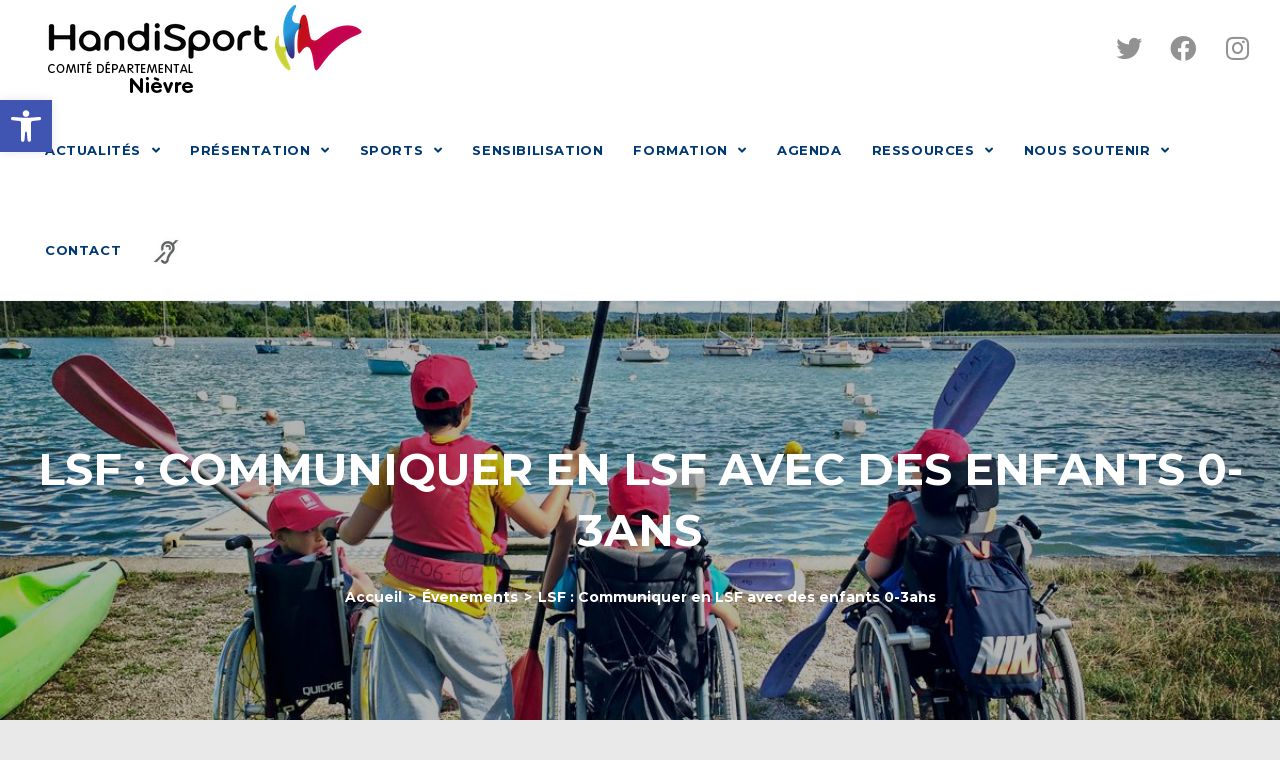

--- FILE ---
content_type: text/html; charset=UTF-8
request_url: https://www.handisport-nievre.fr/evenements/lsf-communiquer-en-lsf-avec-des-enfants-0-3ans/
body_size: 18586
content:
<!DOCTYPE html>
<html class="html" lang="fr-FR">
<head>
	<meta charset="UTF-8">
	<link rel="profile" href="https://gmpg.org/xfn/11">

	<title>LSF : Communiquer en LSF avec des enfants 0-3ans &#8211; COMITE DEPARTEMENTAL HANDISPORT NIEVRE</title>
<meta name='robots' content='max-image-preview:large' />
<meta name="viewport" content="width=device-width, initial-scale=1"><link rel='dns-prefetch' href='//fonts.googleapis.com' />
<link rel="alternate" type="application/rss+xml" title="COMITE DEPARTEMENTAL HANDISPORT NIEVRE &raquo; Flux" href="https://www.handisport-nievre.fr/feed/" />
<script type="text/javascript">
/* <![CDATA[ */
window._wpemojiSettings = {"baseUrl":"https:\/\/s.w.org\/images\/core\/emoji\/15.0.3\/72x72\/","ext":".png","svgUrl":"https:\/\/s.w.org\/images\/core\/emoji\/15.0.3\/svg\/","svgExt":".svg","source":{"concatemoji":"https:\/\/www.handisport-nievre.fr\/wp-includes\/js\/wp-emoji-release.min.js?ver=6.6.4"}};
/*! This file is auto-generated */
!function(i,n){var o,s,e;function c(e){try{var t={supportTests:e,timestamp:(new Date).valueOf()};sessionStorage.setItem(o,JSON.stringify(t))}catch(e){}}function p(e,t,n){e.clearRect(0,0,e.canvas.width,e.canvas.height),e.fillText(t,0,0);var t=new Uint32Array(e.getImageData(0,0,e.canvas.width,e.canvas.height).data),r=(e.clearRect(0,0,e.canvas.width,e.canvas.height),e.fillText(n,0,0),new Uint32Array(e.getImageData(0,0,e.canvas.width,e.canvas.height).data));return t.every(function(e,t){return e===r[t]})}function u(e,t,n){switch(t){case"flag":return n(e,"\ud83c\udff3\ufe0f\u200d\u26a7\ufe0f","\ud83c\udff3\ufe0f\u200b\u26a7\ufe0f")?!1:!n(e,"\ud83c\uddfa\ud83c\uddf3","\ud83c\uddfa\u200b\ud83c\uddf3")&&!n(e,"\ud83c\udff4\udb40\udc67\udb40\udc62\udb40\udc65\udb40\udc6e\udb40\udc67\udb40\udc7f","\ud83c\udff4\u200b\udb40\udc67\u200b\udb40\udc62\u200b\udb40\udc65\u200b\udb40\udc6e\u200b\udb40\udc67\u200b\udb40\udc7f");case"emoji":return!n(e,"\ud83d\udc26\u200d\u2b1b","\ud83d\udc26\u200b\u2b1b")}return!1}function f(e,t,n){var r="undefined"!=typeof WorkerGlobalScope&&self instanceof WorkerGlobalScope?new OffscreenCanvas(300,150):i.createElement("canvas"),a=r.getContext("2d",{willReadFrequently:!0}),o=(a.textBaseline="top",a.font="600 32px Arial",{});return e.forEach(function(e){o[e]=t(a,e,n)}),o}function t(e){var t=i.createElement("script");t.src=e,t.defer=!0,i.head.appendChild(t)}"undefined"!=typeof Promise&&(o="wpEmojiSettingsSupports",s=["flag","emoji"],n.supports={everything:!0,everythingExceptFlag:!0},e=new Promise(function(e){i.addEventListener("DOMContentLoaded",e,{once:!0})}),new Promise(function(t){var n=function(){try{var e=JSON.parse(sessionStorage.getItem(o));if("object"==typeof e&&"number"==typeof e.timestamp&&(new Date).valueOf()<e.timestamp+604800&&"object"==typeof e.supportTests)return e.supportTests}catch(e){}return null}();if(!n){if("undefined"!=typeof Worker&&"undefined"!=typeof OffscreenCanvas&&"undefined"!=typeof URL&&URL.createObjectURL&&"undefined"!=typeof Blob)try{var e="postMessage("+f.toString()+"("+[JSON.stringify(s),u.toString(),p.toString()].join(",")+"));",r=new Blob([e],{type:"text/javascript"}),a=new Worker(URL.createObjectURL(r),{name:"wpTestEmojiSupports"});return void(a.onmessage=function(e){c(n=e.data),a.terminate(),t(n)})}catch(e){}c(n=f(s,u,p))}t(n)}).then(function(e){for(var t in e)n.supports[t]=e[t],n.supports.everything=n.supports.everything&&n.supports[t],"flag"!==t&&(n.supports.everythingExceptFlag=n.supports.everythingExceptFlag&&n.supports[t]);n.supports.everythingExceptFlag=n.supports.everythingExceptFlag&&!n.supports.flag,n.DOMReady=!1,n.readyCallback=function(){n.DOMReady=!0}}).then(function(){return e}).then(function(){var e;n.supports.everything||(n.readyCallback(),(e=n.source||{}).concatemoji?t(e.concatemoji):e.wpemoji&&e.twemoji&&(t(e.twemoji),t(e.wpemoji)))}))}((window,document),window._wpemojiSettings);
/* ]]> */
</script>
<link rel='stylesheet' id='mec-select2-style-css' href='https://www.handisport-nievre.fr/wp-content/plugins/modern-events-calendar-lite/assets/packages/select2/select2.min.css?ver=6.6.4' type='text/css' media='all' />
<link rel='stylesheet' id='mec-font-icons-css' href='https://www.handisport-nievre.fr/wp-content/plugins/modern-events-calendar-lite/assets/css/iconfonts.css?ver=6.6.4' type='text/css' media='all' />
<link rel='stylesheet' id='mec-frontend-style-css' href='https://www.handisport-nievre.fr/wp-content/plugins/modern-events-calendar-lite/assets/css/frontend.min.css?ver=5.12.0' type='text/css' media='all' />
<link rel='stylesheet' id='mec-tooltip-style-css' href='https://www.handisport-nievre.fr/wp-content/plugins/modern-events-calendar-lite/assets/packages/tooltip/tooltip.css?ver=6.6.4' type='text/css' media='all' />
<link rel='stylesheet' id='mec-tooltip-shadow-style-css' href='https://www.handisport-nievre.fr/wp-content/plugins/modern-events-calendar-lite/assets/packages/tooltip/tooltipster-sideTip-shadow.min.css?ver=6.6.4' type='text/css' media='all' />
<link rel='stylesheet' id='mec-featherlight-style-css' href='https://www.handisport-nievre.fr/wp-content/plugins/modern-events-calendar-lite/assets/packages/featherlight/featherlight.css?ver=6.6.4' type='text/css' media='all' />
<link rel='stylesheet' id='mec-google-fonts-css' href='//fonts.googleapis.com/css?family=Montserrat%3A400%2C700%7CRoboto%3A100%2C300%2C400%2C700&#038;ver=6.6.4' type='text/css' media='all' />
<link rel='stylesheet' id='mec-dynamic-styles-css' href='https://www.handisport-nievre.fr/wp-content/plugins/modern-events-calendar-lite/assets/css/dyncss.css?ver=6.6.4' type='text/css' media='all' />
<style id='mec-dynamic-styles-inline-css' type='text/css'>
.mec-event-grid-minimal .mec-modal-booking-button:hover, .mec-timeline-event .mec-modal-booking-button, .mec-timetable-t2-col .mec-modal-booking-button:hover, .mec-event-container-classic .mec-modal-booking-button:hover, .mec-calendar-events-side .mec-modal-booking-button:hover, .mec-event-grid-yearly  .mec-modal-booking-button, .mec-events-agenda .mec-modal-booking-button, .mec-event-grid-simple .mec-modal-booking-button, .mec-event-list-minimal  .mec-modal-booking-button:hover, .mec-timeline-month-divider,  .mec-wrap.colorskin-custom .mec-totalcal-box .mec-totalcal-view span:hover,.mec-wrap.colorskin-custom .mec-calendar.mec-event-calendar-classic .mec-selected-day,.mec-wrap.colorskin-custom .mec-color, .mec-wrap.colorskin-custom .mec-event-sharing-wrap .mec-event-sharing > li:hover a, .mec-wrap.colorskin-custom .mec-color-hover:hover, .mec-wrap.colorskin-custom .mec-color-before *:before ,.mec-wrap.colorskin-custom .mec-widget .mec-event-grid-classic.owl-carousel .owl-nav i,.mec-wrap.colorskin-custom .mec-event-list-classic a.magicmore:hover,.mec-wrap.colorskin-custom .mec-event-grid-simple:hover .mec-event-title,.mec-wrap.colorskin-custom .mec-single-event .mec-event-meta dd.mec-events-event-categories:before,.mec-wrap.colorskin-custom .mec-single-event-date:before,.mec-wrap.colorskin-custom .mec-single-event-time:before,.mec-wrap.colorskin-custom .mec-events-meta-group.mec-events-meta-group-venue:before,.mec-wrap.colorskin-custom .mec-calendar .mec-calendar-side .mec-previous-month i,.mec-wrap.colorskin-custom .mec-calendar .mec-calendar-side .mec-next-month,.mec-wrap.colorskin-custom .mec-calendar .mec-calendar-side .mec-previous-month:hover,.mec-wrap.colorskin-custom .mec-calendar .mec-calendar-side .mec-next-month:hover,.mec-wrap.colorskin-custom .mec-calendar.mec-event-calendar-classic dt.mec-selected-day:hover,.mec-wrap.colorskin-custom .mec-infowindow-wp h5 a:hover, .colorskin-custom .mec-events-meta-group-countdown .mec-end-counts h3,.mec-calendar .mec-calendar-side .mec-next-month i,.mec-wrap .mec-totalcal-box i,.mec-calendar .mec-event-article .mec-event-title a:hover,.mec-attendees-list-details .mec-attendee-profile-link a:hover,.mec-wrap.colorskin-custom .mec-next-event-details li i, .mec-next-event-details i:before, .mec-marker-infowindow-wp .mec-marker-infowindow-count, .mec-next-event-details a,.mec-wrap.colorskin-custom .mec-events-masonry-cats a.mec-masonry-cat-selected,.lity .mec-color,.lity .mec-color-before :before,.lity .mec-color-hover:hover,.lity .mec-wrap .mec-color,.lity .mec-wrap .mec-color-before :before,.lity .mec-wrap .mec-color-hover:hover,.leaflet-popup-content .mec-color,.leaflet-popup-content .mec-color-before :before,.leaflet-popup-content .mec-color-hover:hover,.leaflet-popup-content .mec-wrap .mec-color,.leaflet-popup-content .mec-wrap .mec-color-before :before,.leaflet-popup-content .mec-wrap .mec-color-hover:hover, .mec-calendar.mec-calendar-daily .mec-calendar-d-table .mec-daily-view-day.mec-daily-view-day-active.mec-color, .mec-map-boxshow div .mec-map-view-event-detail.mec-event-detail i,.mec-map-boxshow div .mec-map-view-event-detail.mec-event-detail:hover,.mec-map-boxshow .mec-color,.mec-map-boxshow .mec-color-before :before,.mec-map-boxshow .mec-color-hover:hover,.mec-map-boxshow .mec-wrap .mec-color,.mec-map-boxshow .mec-wrap .mec-color-before :before,.mec-map-boxshow .mec-wrap .mec-color-hover:hover{color: #4f743d}.mec-skin-carousel-container .mec-event-footer-carousel-type3 .mec-modal-booking-button:hover, .mec-wrap .mec-map-lightbox-wp.mec-event-list-classic .mec-event-date,.mec-wrap.colorskin-custom .mec-event-sharing .mec-event-share:hover .event-sharing-icon,.mec-wrap.colorskin-custom .mec-event-grid-clean .mec-event-date,.mec-wrap.colorskin-custom .mec-event-list-modern .mec-event-sharing > li:hover a i,.mec-wrap.colorskin-custom .mec-event-list-modern .mec-event-sharing .mec-event-share:hover .mec-event-sharing-icon,.mec-wrap.colorskin-custom .mec-event-list-modern .mec-event-sharing li:hover a i,.mec-wrap.colorskin-custom .mec-calendar:not(.mec-event-calendar-classic) .mec-selected-day,.mec-wrap.colorskin-custom .mec-calendar .mec-selected-day:hover,.mec-wrap.colorskin-custom .mec-calendar .mec-calendar-row  dt.mec-has-event:hover,.mec-wrap.colorskin-custom .mec-calendar .mec-has-event:after, .mec-wrap.colorskin-custom .mec-bg-color, .mec-wrap.colorskin-custom .mec-bg-color-hover:hover, .colorskin-custom .mec-event-sharing-wrap:hover > li, .mec-wrap.colorskin-custom .mec-totalcal-box .mec-totalcal-view span.mec-totalcalview-selected,.mec-wrap .flip-clock-wrapper ul li a div div.inn,.mec-wrap .mec-totalcal-box .mec-totalcal-view span.mec-totalcalview-selected,.event-carousel-type1-head .mec-event-date-carousel,.mec-event-countdown-style3 .mec-event-date,#wrap .mec-wrap article.mec-event-countdown-style1,.mec-event-countdown-style1 .mec-event-countdown-part3 a.mec-event-button,.mec-wrap .mec-event-countdown-style2,.mec-map-get-direction-btn-cnt input[type="submit"],.mec-booking button,span.mec-marker-wrap,.mec-wrap.colorskin-custom .mec-timeline-events-container .mec-timeline-event-date:before{background-color: #4f743d;}.mec-skin-carousel-container .mec-event-footer-carousel-type3 .mec-modal-booking-button:hover, .mec-timeline-month-divider, .mec-wrap.colorskin-custom .mec-single-event .mec-speakers-details ul li .mec-speaker-avatar a:hover img,.mec-wrap.colorskin-custom .mec-event-list-modern .mec-event-sharing > li:hover a i,.mec-wrap.colorskin-custom .mec-event-list-modern .mec-event-sharing .mec-event-share:hover .mec-event-sharing-icon,.mec-wrap.colorskin-custom .mec-event-list-standard .mec-month-divider span:before,.mec-wrap.colorskin-custom .mec-single-event .mec-social-single:before,.mec-wrap.colorskin-custom .mec-single-event .mec-frontbox-title:before,.mec-wrap.colorskin-custom .mec-calendar .mec-calendar-events-side .mec-table-side-day, .mec-wrap.colorskin-custom .mec-border-color, .mec-wrap.colorskin-custom .mec-border-color-hover:hover, .colorskin-custom .mec-single-event .mec-frontbox-title:before, .colorskin-custom .mec-single-event .mec-events-meta-group-booking form > h4:before, .mec-wrap.colorskin-custom .mec-totalcal-box .mec-totalcal-view span.mec-totalcalview-selected,.mec-wrap .mec-totalcal-box .mec-totalcal-view span.mec-totalcalview-selected,.event-carousel-type1-head .mec-event-date-carousel:after,.mec-wrap.colorskin-custom .mec-events-masonry-cats a.mec-masonry-cat-selected, .mec-marker-infowindow-wp .mec-marker-infowindow-count, .mec-wrap.colorskin-custom .mec-events-masonry-cats a:hover{border-color: #4f743d;}.mec-wrap.colorskin-custom .mec-event-countdown-style3 .mec-event-date:after,.mec-wrap.colorskin-custom .mec-month-divider span:before{border-bottom-color:#4f743d;}.mec-wrap.colorskin-custom  article.mec-event-countdown-style1 .mec-event-countdown-part2:after{border-color: transparent transparent transparent #4f743d;}.mec-wrap.colorskin-custom .mec-box-shadow-color { box-shadow: 0 4px 22px -7px #4f743d;}.mec-timeline-event .mec-modal-booking-button, .mec-events-timeline-wrap:before, .mec-wrap.colorskin-custom .mec-timeline-event-local-time, .mec-wrap.colorskin-custom .mec-timeline-event-time ,.mec-wrap.colorskin-custom .mec-timeline-event-location { background: rgba(79,116,61,.11);}.mec-wrap.colorskin-custom .mec-timeline-events-container .mec-timeline-event-date:after { background: rgba(79,116,61,.3);}
</style>
<link rel='stylesheet' id='mec-lity-style-css' href='https://www.handisport-nievre.fr/wp-content/plugins/modern-events-calendar-lite/assets/packages/lity/lity.min.css?ver=6.6.4' type='text/css' media='all' />
<style id='wp-emoji-styles-inline-css' type='text/css'>

	img.wp-smiley, img.emoji {
		display: inline !important;
		border: none !important;
		box-shadow: none !important;
		height: 1em !important;
		width: 1em !important;
		margin: 0 0.07em !important;
		vertical-align: -0.1em !important;
		background: none !important;
		padding: 0 !important;
	}
</style>
<link rel='stylesheet' id='wp-block-library-css' href='https://www.handisport-nievre.fr/wp-includes/css/dist/block-library/style.min.css?ver=6.6.4' type='text/css' media='all' />
<style id='wp-block-library-theme-inline-css' type='text/css'>
.wp-block-audio :where(figcaption){color:#555;font-size:13px;text-align:center}.is-dark-theme .wp-block-audio :where(figcaption){color:#ffffffa6}.wp-block-audio{margin:0 0 1em}.wp-block-code{border:1px solid #ccc;border-radius:4px;font-family:Menlo,Consolas,monaco,monospace;padding:.8em 1em}.wp-block-embed :where(figcaption){color:#555;font-size:13px;text-align:center}.is-dark-theme .wp-block-embed :where(figcaption){color:#ffffffa6}.wp-block-embed{margin:0 0 1em}.blocks-gallery-caption{color:#555;font-size:13px;text-align:center}.is-dark-theme .blocks-gallery-caption{color:#ffffffa6}:root :where(.wp-block-image figcaption){color:#555;font-size:13px;text-align:center}.is-dark-theme :root :where(.wp-block-image figcaption){color:#ffffffa6}.wp-block-image{margin:0 0 1em}.wp-block-pullquote{border-bottom:4px solid;border-top:4px solid;color:currentColor;margin-bottom:1.75em}.wp-block-pullquote cite,.wp-block-pullquote footer,.wp-block-pullquote__citation{color:currentColor;font-size:.8125em;font-style:normal;text-transform:uppercase}.wp-block-quote{border-left:.25em solid;margin:0 0 1.75em;padding-left:1em}.wp-block-quote cite,.wp-block-quote footer{color:currentColor;font-size:.8125em;font-style:normal;position:relative}.wp-block-quote.has-text-align-right{border-left:none;border-right:.25em solid;padding-left:0;padding-right:1em}.wp-block-quote.has-text-align-center{border:none;padding-left:0}.wp-block-quote.is-large,.wp-block-quote.is-style-large,.wp-block-quote.is-style-plain{border:none}.wp-block-search .wp-block-search__label{font-weight:700}.wp-block-search__button{border:1px solid #ccc;padding:.375em .625em}:where(.wp-block-group.has-background){padding:1.25em 2.375em}.wp-block-separator.has-css-opacity{opacity:.4}.wp-block-separator{border:none;border-bottom:2px solid;margin-left:auto;margin-right:auto}.wp-block-separator.has-alpha-channel-opacity{opacity:1}.wp-block-separator:not(.is-style-wide):not(.is-style-dots){width:100px}.wp-block-separator.has-background:not(.is-style-dots){border-bottom:none;height:1px}.wp-block-separator.has-background:not(.is-style-wide):not(.is-style-dots){height:2px}.wp-block-table{margin:0 0 1em}.wp-block-table td,.wp-block-table th{word-break:normal}.wp-block-table :where(figcaption){color:#555;font-size:13px;text-align:center}.is-dark-theme .wp-block-table :where(figcaption){color:#ffffffa6}.wp-block-video :where(figcaption){color:#555;font-size:13px;text-align:center}.is-dark-theme .wp-block-video :where(figcaption){color:#ffffffa6}.wp-block-video{margin:0 0 1em}:root :where(.wp-block-template-part.has-background){margin-bottom:0;margin-top:0;padding:1.25em 2.375em}
</style>
<link rel='stylesheet' id='eedee-gutenslider-style-css-css' href='https://www.handisport-nievre.fr/wp-content/plugins/gutenslider/dist/gutenslider-blocks.style.build.css?ver=1600775983' type='text/css' media='all' />
<link rel='stylesheet' id='dashicons-css' href='https://www.handisport-nievre.fr/wp-includes/css/dashicons.min.css?ver=6.6.4' type='text/css' media='all' />
<style id='classic-theme-styles-inline-css' type='text/css'>
/*! This file is auto-generated */
.wp-block-button__link{color:#fff;background-color:#32373c;border-radius:9999px;box-shadow:none;text-decoration:none;padding:calc(.667em + 2px) calc(1.333em + 2px);font-size:1.125em}.wp-block-file__button{background:#32373c;color:#fff;text-decoration:none}
</style>
<style id='global-styles-inline-css' type='text/css'>
:root{--wp--preset--aspect-ratio--square: 1;--wp--preset--aspect-ratio--4-3: 4/3;--wp--preset--aspect-ratio--3-4: 3/4;--wp--preset--aspect-ratio--3-2: 3/2;--wp--preset--aspect-ratio--2-3: 2/3;--wp--preset--aspect-ratio--16-9: 16/9;--wp--preset--aspect-ratio--9-16: 9/16;--wp--preset--color--black: #000000;--wp--preset--color--cyan-bluish-gray: #abb8c3;--wp--preset--color--white: #ffffff;--wp--preset--color--pale-pink: #f78da7;--wp--preset--color--vivid-red: #cf2e2e;--wp--preset--color--luminous-vivid-orange: #ff6900;--wp--preset--color--luminous-vivid-amber: #fcb900;--wp--preset--color--light-green-cyan: #7bdcb5;--wp--preset--color--vivid-green-cyan: #00d084;--wp--preset--color--pale-cyan-blue: #8ed1fc;--wp--preset--color--vivid-cyan-blue: #0693e3;--wp--preset--color--vivid-purple: #9b51e0;--wp--preset--color--bleu-ffh: #1596c5;--wp--preset--color--rose-ffh: #e2004f;--wp--preset--color--violet-ffh: #972c58;--wp--preset--color--vert-ffh: #c7d214;--wp--preset--color--noir-ffh: #000000;--wp--preset--color--blanc-ffh: #ffffff;--wp--preset--color--gris-ffh: #e4e4e4;--wp--preset--gradient--vivid-cyan-blue-to-vivid-purple: linear-gradient(135deg,rgba(6,147,227,1) 0%,rgb(155,81,224) 100%);--wp--preset--gradient--light-green-cyan-to-vivid-green-cyan: linear-gradient(135deg,rgb(122,220,180) 0%,rgb(0,208,130) 100%);--wp--preset--gradient--luminous-vivid-amber-to-luminous-vivid-orange: linear-gradient(135deg,rgba(252,185,0,1) 0%,rgba(255,105,0,1) 100%);--wp--preset--gradient--luminous-vivid-orange-to-vivid-red: linear-gradient(135deg,rgba(255,105,0,1) 0%,rgb(207,46,46) 100%);--wp--preset--gradient--very-light-gray-to-cyan-bluish-gray: linear-gradient(135deg,rgb(238,238,238) 0%,rgb(169,184,195) 100%);--wp--preset--gradient--cool-to-warm-spectrum: linear-gradient(135deg,rgb(74,234,220) 0%,rgb(151,120,209) 20%,rgb(207,42,186) 40%,rgb(238,44,130) 60%,rgb(251,105,98) 80%,rgb(254,248,76) 100%);--wp--preset--gradient--blush-light-purple: linear-gradient(135deg,rgb(255,206,236) 0%,rgb(152,150,240) 100%);--wp--preset--gradient--blush-bordeaux: linear-gradient(135deg,rgb(254,205,165) 0%,rgb(254,45,45) 50%,rgb(107,0,62) 100%);--wp--preset--gradient--luminous-dusk: linear-gradient(135deg,rgb(255,203,112) 0%,rgb(199,81,192) 50%,rgb(65,88,208) 100%);--wp--preset--gradient--pale-ocean: linear-gradient(135deg,rgb(255,245,203) 0%,rgb(182,227,212) 50%,rgb(51,167,181) 100%);--wp--preset--gradient--electric-grass: linear-gradient(135deg,rgb(202,248,128) 0%,rgb(113,206,126) 100%);--wp--preset--gradient--midnight: linear-gradient(135deg,rgb(2,3,129) 0%,rgb(40,116,252) 100%);--wp--preset--font-size--small: 13px;--wp--preset--font-size--medium: 20px;--wp--preset--font-size--large: 36px;--wp--preset--font-size--x-large: 42px;--wp--preset--spacing--20: 0.44rem;--wp--preset--spacing--30: 0.67rem;--wp--preset--spacing--40: 1rem;--wp--preset--spacing--50: 1.5rem;--wp--preset--spacing--60: 2.25rem;--wp--preset--spacing--70: 3.38rem;--wp--preset--spacing--80: 5.06rem;--wp--preset--shadow--natural: 6px 6px 9px rgba(0, 0, 0, 0.2);--wp--preset--shadow--deep: 12px 12px 50px rgba(0, 0, 0, 0.4);--wp--preset--shadow--sharp: 6px 6px 0px rgba(0, 0, 0, 0.2);--wp--preset--shadow--outlined: 6px 6px 0px -3px rgba(255, 255, 255, 1), 6px 6px rgba(0, 0, 0, 1);--wp--preset--shadow--crisp: 6px 6px 0px rgba(0, 0, 0, 1);}:where(.is-layout-flex){gap: 0.5em;}:where(.is-layout-grid){gap: 0.5em;}body .is-layout-flex{display: flex;}.is-layout-flex{flex-wrap: wrap;align-items: center;}.is-layout-flex > :is(*, div){margin: 0;}body .is-layout-grid{display: grid;}.is-layout-grid > :is(*, div){margin: 0;}:where(.wp-block-columns.is-layout-flex){gap: 2em;}:where(.wp-block-columns.is-layout-grid){gap: 2em;}:where(.wp-block-post-template.is-layout-flex){gap: 1.25em;}:where(.wp-block-post-template.is-layout-grid){gap: 1.25em;}.has-black-color{color: var(--wp--preset--color--black) !important;}.has-cyan-bluish-gray-color{color: var(--wp--preset--color--cyan-bluish-gray) !important;}.has-white-color{color: var(--wp--preset--color--white) !important;}.has-pale-pink-color{color: var(--wp--preset--color--pale-pink) !important;}.has-vivid-red-color{color: var(--wp--preset--color--vivid-red) !important;}.has-luminous-vivid-orange-color{color: var(--wp--preset--color--luminous-vivid-orange) !important;}.has-luminous-vivid-amber-color{color: var(--wp--preset--color--luminous-vivid-amber) !important;}.has-light-green-cyan-color{color: var(--wp--preset--color--light-green-cyan) !important;}.has-vivid-green-cyan-color{color: var(--wp--preset--color--vivid-green-cyan) !important;}.has-pale-cyan-blue-color{color: var(--wp--preset--color--pale-cyan-blue) !important;}.has-vivid-cyan-blue-color{color: var(--wp--preset--color--vivid-cyan-blue) !important;}.has-vivid-purple-color{color: var(--wp--preset--color--vivid-purple) !important;}.has-black-background-color{background-color: var(--wp--preset--color--black) !important;}.has-cyan-bluish-gray-background-color{background-color: var(--wp--preset--color--cyan-bluish-gray) !important;}.has-white-background-color{background-color: var(--wp--preset--color--white) !important;}.has-pale-pink-background-color{background-color: var(--wp--preset--color--pale-pink) !important;}.has-vivid-red-background-color{background-color: var(--wp--preset--color--vivid-red) !important;}.has-luminous-vivid-orange-background-color{background-color: var(--wp--preset--color--luminous-vivid-orange) !important;}.has-luminous-vivid-amber-background-color{background-color: var(--wp--preset--color--luminous-vivid-amber) !important;}.has-light-green-cyan-background-color{background-color: var(--wp--preset--color--light-green-cyan) !important;}.has-vivid-green-cyan-background-color{background-color: var(--wp--preset--color--vivid-green-cyan) !important;}.has-pale-cyan-blue-background-color{background-color: var(--wp--preset--color--pale-cyan-blue) !important;}.has-vivid-cyan-blue-background-color{background-color: var(--wp--preset--color--vivid-cyan-blue) !important;}.has-vivid-purple-background-color{background-color: var(--wp--preset--color--vivid-purple) !important;}.has-black-border-color{border-color: var(--wp--preset--color--black) !important;}.has-cyan-bluish-gray-border-color{border-color: var(--wp--preset--color--cyan-bluish-gray) !important;}.has-white-border-color{border-color: var(--wp--preset--color--white) !important;}.has-pale-pink-border-color{border-color: var(--wp--preset--color--pale-pink) !important;}.has-vivid-red-border-color{border-color: var(--wp--preset--color--vivid-red) !important;}.has-luminous-vivid-orange-border-color{border-color: var(--wp--preset--color--luminous-vivid-orange) !important;}.has-luminous-vivid-amber-border-color{border-color: var(--wp--preset--color--luminous-vivid-amber) !important;}.has-light-green-cyan-border-color{border-color: var(--wp--preset--color--light-green-cyan) !important;}.has-vivid-green-cyan-border-color{border-color: var(--wp--preset--color--vivid-green-cyan) !important;}.has-pale-cyan-blue-border-color{border-color: var(--wp--preset--color--pale-cyan-blue) !important;}.has-vivid-cyan-blue-border-color{border-color: var(--wp--preset--color--vivid-cyan-blue) !important;}.has-vivid-purple-border-color{border-color: var(--wp--preset--color--vivid-purple) !important;}.has-vivid-cyan-blue-to-vivid-purple-gradient-background{background: var(--wp--preset--gradient--vivid-cyan-blue-to-vivid-purple) !important;}.has-light-green-cyan-to-vivid-green-cyan-gradient-background{background: var(--wp--preset--gradient--light-green-cyan-to-vivid-green-cyan) !important;}.has-luminous-vivid-amber-to-luminous-vivid-orange-gradient-background{background: var(--wp--preset--gradient--luminous-vivid-amber-to-luminous-vivid-orange) !important;}.has-luminous-vivid-orange-to-vivid-red-gradient-background{background: var(--wp--preset--gradient--luminous-vivid-orange-to-vivid-red) !important;}.has-very-light-gray-to-cyan-bluish-gray-gradient-background{background: var(--wp--preset--gradient--very-light-gray-to-cyan-bluish-gray) !important;}.has-cool-to-warm-spectrum-gradient-background{background: var(--wp--preset--gradient--cool-to-warm-spectrum) !important;}.has-blush-light-purple-gradient-background{background: var(--wp--preset--gradient--blush-light-purple) !important;}.has-blush-bordeaux-gradient-background{background: var(--wp--preset--gradient--blush-bordeaux) !important;}.has-luminous-dusk-gradient-background{background: var(--wp--preset--gradient--luminous-dusk) !important;}.has-pale-ocean-gradient-background{background: var(--wp--preset--gradient--pale-ocean) !important;}.has-electric-grass-gradient-background{background: var(--wp--preset--gradient--electric-grass) !important;}.has-midnight-gradient-background{background: var(--wp--preset--gradient--midnight) !important;}.has-small-font-size{font-size: var(--wp--preset--font-size--small) !important;}.has-medium-font-size{font-size: var(--wp--preset--font-size--medium) !important;}.has-large-font-size{font-size: var(--wp--preset--font-size--large) !important;}.has-x-large-font-size{font-size: var(--wp--preset--font-size--x-large) !important;}
:where(.wp-block-post-template.is-layout-flex){gap: 1.25em;}:where(.wp-block-post-template.is-layout-grid){gap: 1.25em;}
:where(.wp-block-columns.is-layout-flex){gap: 2em;}:where(.wp-block-columns.is-layout-grid){gap: 2em;}
:root :where(.wp-block-pullquote){font-size: 1.5em;line-height: 1.6;}
</style>
<link rel='stylesheet' id='font-awesome-css' href='https://www.handisport-nievre.fr/wp-content/themes/oceanwp/assets/fonts/fontawesome/css/all.min.css?ver=5.11.2' type='text/css' media='all' />
<link rel='stylesheet' id='simple-line-icons-css' href='https://www.handisport-nievre.fr/wp-content/themes/oceanwp/assets/css/third/simple-line-icons.min.css?ver=2.4.0' type='text/css' media='all' />
<link rel='stylesheet' id='magnific-popup-css' href='https://www.handisport-nievre.fr/wp-content/themes/oceanwp/assets/css/third/magnific-popup.min.css?ver=1.0.0' type='text/css' media='all' />
<link rel='stylesheet' id='slick-css' href='https://www.handisport-nievre.fr/wp-content/themes/oceanwp/assets/css/third/slick.min.css?ver=1.6.0' type='text/css' media='all' />
<link rel='stylesheet' id='oceanwp-style-css' href='https://www.handisport-nievre.fr/wp-content/themes/oceanwp/assets/css/style.min.css?ver=1.8.2.1600163679' type='text/css' media='all' />
<link rel='stylesheet' id='chld_thm_cfg_child-css' href='https://www.handisport-nievre.fr/wp-content/themes/ocean-nievres/style.css?ver=1.8.2.1600163679' type='text/css' media='all' />
<link rel='stylesheet' id='oceanwp-google-font-montserrat-css' href='//fonts.googleapis.com/css?family=Montserrat%3A100%2C200%2C300%2C400%2C500%2C600%2C700%2C800%2C900%2C100i%2C200i%2C300i%2C400i%2C500i%2C600i%2C700i%2C800i%2C900i&#038;subset=latin&#038;ver=6.6.4' type='text/css' media='all' />
<link rel='stylesheet' id='pojo-a11y-css' href='https://www.handisport-nievre.fr/wp-content/plugins/pojo-accessibility/assets/css/style.min.css?ver=1.0.0' type='text/css' media='all' />
<link rel='stylesheet' id='oe-widgets-style-css' href='https://www.handisport-nievre.fr/wp-content/plugins/ocean-extra/assets/css/widgets.css?ver=6.6.4' type='text/css' media='all' />
<script type="text/javascript" src="https://www.handisport-nievre.fr/wp-includes/js/jquery/jquery.min.js?ver=3.7.1" id="jquery-core-js"></script>
<script type="text/javascript" src="https://www.handisport-nievre.fr/wp-includes/js/jquery/jquery-migrate.min.js?ver=3.4.1" id="jquery-migrate-js"></script>
<script type="text/javascript" src="https://www.handisport-nievre.fr/wp-content/plugins/modern-events-calendar-lite/assets/js/jquery.typewatch.js?ver=6.6.4" id="mec-typekit-script-js"></script>
<script type="text/javascript" src="https://www.handisport-nievre.fr/wp-content/plugins/modern-events-calendar-lite/assets/packages/featherlight/featherlight.js?ver=6.6.4" id="mec-featherlight-script-js"></script>
<script type="text/javascript" src="https://www.handisport-nievre.fr/wp-content/plugins/modern-events-calendar-lite/assets/packages/select2/select2.full.min.js?ver=6.6.4" id="mec-select2-script-js"></script>
<script type="text/javascript" id="mec-frontend-script-js-extra">
/* <![CDATA[ */
var mecdata = {"day":"jour","days":"jours","hour":"heure","hours":"heures","minute":"minute","minutes":"minutes","second":"seconde","seconds":"secondes","elementor_edit_mode":"no","recapcha_key":"","ajax_url":"https:\/\/www.handisport-nievre.fr\/wp-admin\/admin-ajax.php","fes_nonce":"ab067775aa","current_year":"2025","current_month":"12","datepicker_format":"dd-mm-yy&d-m-Y"};
/* ]]> */
</script>
<script type="text/javascript" src="https://www.handisport-nievre.fr/wp-content/plugins/modern-events-calendar-lite/assets/js/frontend.js?ver=5.12.0" id="mec-frontend-script-js"></script>
<script type="text/javascript" src="https://www.handisport-nievre.fr/wp-content/plugins/modern-events-calendar-lite/assets/packages/tooltip/tooltip.js?ver=6.6.4" id="mec-tooltip-script-js"></script>
<script type="text/javascript" src="https://www.handisport-nievre.fr/wp-content/plugins/modern-events-calendar-lite/assets/js/events.js?ver=5.12.0" id="mec-events-script-js"></script>
<script type="text/javascript" src="https://www.handisport-nievre.fr/wp-content/plugins/modern-events-calendar-lite/assets/packages/lity/lity.min.js?ver=6.6.4" id="mec-lity-script-js"></script>
<script type="text/javascript" src="https://www.handisport-nievre.fr/wp-content/plugins/modern-events-calendar-lite/assets/packages/colorbrightness/colorbrightness.min.js?ver=6.6.4" id="mec-colorbrightness-script-js"></script>
<script type="text/javascript" src="https://www.handisport-nievre.fr/wp-content/plugins/modern-events-calendar-lite/assets/packages/owl-carousel/owl.carousel.min.js?ver=6.6.4" id="mec-owl-carousel-script-js"></script>
<link rel="https://api.w.org/" href="https://www.handisport-nievre.fr/wp-json/" /><link rel="alternate" title="JSON" type="application/json" href="https://www.handisport-nievre.fr/wp-json/wp/v2/mec-events/31383" /><link rel="EditURI" type="application/rsd+xml" title="RSD" href="https://www.handisport-nievre.fr/xmlrpc.php?rsd" />
<meta name="generator" content="WordPress 6.6.4" />
<link rel="canonical" href="https://www.handisport-nievre.fr/evenements/lsf-communiquer-en-lsf-avec-des-enfants-0-3ans/" />
<link rel='shortlink' href='https://www.handisport-nievre.fr/?p=31383' />
<link rel="alternate" title="oEmbed (JSON)" type="application/json+oembed" href="https://www.handisport-nievre.fr/wp-json/oembed/1.0/embed?url=https%3A%2F%2Fwww.handisport-nievre.fr%2Fevenements%2Flsf-communiquer-en-lsf-avec-des-enfants-0-3ans%2F" />
<link rel="alternate" title="oEmbed (XML)" type="text/xml+oembed" href="https://www.handisport-nievre.fr/wp-json/oembed/1.0/embed?url=https%3A%2F%2Fwww.handisport-nievre.fr%2Fevenements%2Flsf-communiquer-en-lsf-avec-des-enfants-0-3ans%2F&#038;format=xml" />
<style type="text/css">
#pojo-a11y-toolbar .pojo-a11y-toolbar-toggle a{ background-color: #4054b2;	color: #ffffff;}
#pojo-a11y-toolbar .pojo-a11y-toolbar-overlay, #pojo-a11y-toolbar .pojo-a11y-toolbar-overlay ul.pojo-a11y-toolbar-items.pojo-a11y-links{ border-color: #4054b2;}
body.pojo-a11y-focusable a:focus{ outline-style: solid !important;	outline-width: 1px !important;	outline-color: #FF0000 !important;}
#pojo-a11y-toolbar{ top: 100px !important;}
#pojo-a11y-toolbar .pojo-a11y-toolbar-overlay{ background-color: #ffffff;}
#pojo-a11y-toolbar .pojo-a11y-toolbar-overlay ul.pojo-a11y-toolbar-items li.pojo-a11y-toolbar-item a, #pojo-a11y-toolbar .pojo-a11y-toolbar-overlay p.pojo-a11y-toolbar-title{ color: #333333;}
#pojo-a11y-toolbar .pojo-a11y-toolbar-overlay ul.pojo-a11y-toolbar-items li.pojo-a11y-toolbar-item a.active{ background-color: #4054b2;	color: #ffffff;}
@media (max-width: 767px) { #pojo-a11y-toolbar { top: 50px !important; } }</style><style type="text/css">.blue-message {
background: none repeat scroll 0 0 #3399ff;
color: #ffffff;
text-shadow: none;
font-size: 14px;
line-height: 24px;
padding: 10px;
} 
.green-message {
background: none repeat scroll 0 0 #8cc14c;
color: #ffffff;
text-shadow: none;
font-size: 14px;
line-height: 24px;
padding: 10px;
} 
.orange-message {
background: none repeat scroll 0 0 #faa732;
color: #ffffff;
text-shadow: none;
font-size: 14px;
line-height: 24px;
padding: 10px;
} 
.red-message {
background: none repeat scroll 0 0 #da4d31;
color: #ffffff;
text-shadow: none;
font-size: 14px;
line-height: 24px;
padding: 10px;
} 
.grey-message {
background: none repeat scroll 0 0 #53555c;
color: #ffffff;
text-shadow: none;
font-size: 14px;
line-height: 24px;
padding: 10px;
} 
.left-block {
background: none repeat scroll 0 0px, radial-gradient(ellipse at center center, #ffffff 0%, #f2f2f2 100%) repeat scroll 0 0 rgba(0, 0, 0, 0);
color: #8b8e97;
padding: 10px;
margin: 10px;
float: left;
} 
.right-block {
background: none repeat scroll 0 0px, radial-gradient(ellipse at center center, #ffffff 0%, #f2f2f2 100%) repeat scroll 0 0 rgba(0, 0, 0, 0);
color: #8b8e97;
padding: 10px;
margin: 10px;
float: right;
} 
.blockquotes {
background: none;
border-left: 5px solid #f1f1f1;
color: #8B8E97;
font-size: 14px;
font-style: italic;
line-height: 22px;
padding-left: 15px;
padding: 10px;
width: 60%;
float: left;
} 
</style><link rel="icon" href="https://www.handisport-nievre.fr/wp-content/uploads/2024/02/cropped-fav-cdh-32x32.png" sizes="32x32" />
<link rel="icon" href="https://www.handisport-nievre.fr/wp-content/uploads/2024/02/cropped-fav-cdh-192x192.png" sizes="192x192" />
<link rel="apple-touch-icon" href="https://www.handisport-nievre.fr/wp-content/uploads/2024/02/cropped-fav-cdh-180x180.png" />
<meta name="msapplication-TileImage" content="https://www.handisport-nievre.fr/wp-content/uploads/2024/02/cropped-fav-cdh-270x270.png" />
<!-- OceanWP CSS -->
<style type="text/css">
.background-image-page-header-overlay{opacity:0.3}.page-header{background-image:url( https://www.handisport-nievre.fr/wp-content/uploads/2020/09/Actu.jpg ) !important}/* General CSS */a:hover,a.light:hover,.theme-heading .text::before,#top-bar-content >a:hover,#top-bar-social li.oceanwp-email a:hover,#site-navigation-wrap .dropdown-menu >li >a:hover,#site-header.medium-header #medium-searchform button:hover,.oceanwp-mobile-menu-icon a:hover,.blog-entry.post .blog-entry-header .entry-title a:hover,.blog-entry.post .blog-entry-readmore a:hover,.blog-entry.thumbnail-entry .blog-entry-category a,ul.meta li a:hover,.dropcap,.single nav.post-navigation .nav-links .title,body .related-post-title a:hover,body #wp-calendar caption,body .contact-info-widget.default i,body .contact-info-widget.big-icons i,body .custom-links-widget .oceanwp-custom-links li a:hover,body .custom-links-widget .oceanwp-custom-links li a:hover:before,body .posts-thumbnails-widget li a:hover,body .social-widget li.oceanwp-email a:hover,.comment-author .comment-meta .comment-reply-link,#respond #cancel-comment-reply-link:hover,#footer-widgets .footer-box a:hover,#footer-bottom a:hover,#footer-bottom #footer-bottom-menu a:hover,.sidr a:hover,.sidr-class-dropdown-toggle:hover,.sidr-class-menu-item-has-children.active >a,.sidr-class-menu-item-has-children.active >a >.sidr-class-dropdown-toggle,input[type=checkbox]:checked:before{color:#e2004f}input[type="button"],input[type="reset"],input[type="submit"],button[type="submit"],.button,#site-navigation-wrap .dropdown-menu >li.btn >a >span,.thumbnail:hover i,.post-quote-content,.omw-modal .omw-close-modal,body .contact-info-widget.big-icons li:hover i,body div.wpforms-container-full .wpforms-form input[type=submit],body div.wpforms-container-full .wpforms-form button[type=submit],body div.wpforms-container-full .wpforms-form .wpforms-page-button{background-color:#e2004f}.widget-title{border-color:#e2004f}blockquote{border-color:#e2004f}#searchform-dropdown{border-color:#e2004f}.dropdown-menu .sub-menu{border-color:#e2004f}.blog-entry.large-entry .blog-entry-readmore a:hover{border-color:#e2004f}.oceanwp-newsletter-form-wrap input[type="email"]:focus{border-color:#e2004f}.social-widget li.oceanwp-email a:hover{border-color:#e2004f}#respond #cancel-comment-reply-link:hover{border-color:#e2004f}body .contact-info-widget.big-icons li:hover i{border-color:#e2004f}#footer-widgets .oceanwp-newsletter-form-wrap input[type="email"]:focus{border-color:#e2004f}input[type="button"]:hover,input[type="reset"]:hover,input[type="submit"]:hover,button[type="submit"]:hover,input[type="button"]:focus,input[type="reset"]:focus,input[type="submit"]:focus,button[type="submit"]:focus,.button:hover,#site-navigation-wrap .dropdown-menu >li.btn >a:hover >span,.post-quote-author,.omw-modal .omw-close-modal:hover,body div.wpforms-container-full .wpforms-form input[type=submit]:hover,body div.wpforms-container-full .wpforms-form button[type=submit]:hover,body div.wpforms-container-full .wpforms-form .wpforms-page-button:hover{background-color:#972c58}a{color:#e2004f}a:hover{color:#972c58}.boxed-layout #wrap,.boxed-layout .parallax-footer,.boxed-layout .owp-floating-bar{width:1380px}#scroll-top{background-color:#013974}#scroll-top:hover{background-color:#1596c5}form input[type="text"],form input[type="password"],form input[type="email"],form input[type="url"],form input[type="date"],form input[type="month"],form input[type="time"],form input[type="datetime"],form input[type="datetime-local"],form input[type="week"],form input[type="number"],form input[type="search"],form input[type="tel"],form input[type="color"],form select,form textarea{padding:2px 12px 2px 12px}body div.wpforms-container-full .wpforms-form input[type=date],body div.wpforms-container-full .wpforms-form input[type=datetime],body div.wpforms-container-full .wpforms-form input[type=datetime-local],body div.wpforms-container-full .wpforms-form input[type=email],body div.wpforms-container-full .wpforms-form input[type=month],body div.wpforms-container-full .wpforms-form input[type=number],body div.wpforms-container-full .wpforms-form input[type=password],body div.wpforms-container-full .wpforms-form input[type=range],body div.wpforms-container-full .wpforms-form input[type=search],body div.wpforms-container-full .wpforms-form input[type=tel],body div.wpforms-container-full .wpforms-form input[type=text],body div.wpforms-container-full .wpforms-form input[type=time],body div.wpforms-container-full .wpforms-form input[type=url],body div.wpforms-container-full .wpforms-form input[type=week],body div.wpforms-container-full .wpforms-form select,body div.wpforms-container-full .wpforms-form textarea{padding:2px 12px 2px 12px;height:auto}body .theme-button,body input[type="submit"],body button[type="submit"],body button,body .button,body div.wpforms-container-full .wpforms-form input[type=submit],body div.wpforms-container-full .wpforms-form button[type=submit],body div.wpforms-container-full .wpforms-form .wpforms-page-button{background-color:#013974}body .theme-button:hover,body input[type="submit"]:hover,body button[type="submit"]:hover,body button:hover,body .button:hover,body div.wpforms-container-full .wpforms-form input[type=submit]:hover,body div.wpforms-container-full .wpforms-form input[type=submit]:active,body div.wpforms-container-full .wpforms-form button[type=submit]:hover,body div.wpforms-container-full .wpforms-form button[type=submit]:active,body div.wpforms-container-full .wpforms-form .wpforms-page-button:hover,body div.wpforms-container-full .wpforms-form .wpforms-page-button:active{background-color:#1596c5}/* Top Bar CSS */#top-bar{padding:15px 0 15px 0}#top-bar-wrap,.oceanwp-top-bar-sticky{background-color:#f4f4f4}#top-bar-social li a{font-size:30px}/* Header CSS */#site-logo #site-logo-inner,.oceanwp-social-menu .social-menu-inner,#site-header.full_screen-header .menu-bar-inner,.after-header-content .after-header-content-inner{height:100px}#site-navigation-wrap .dropdown-menu >li >a,.oceanwp-mobile-menu-icon a,.mobile-menu-close,.after-header-content-inner >a{line-height:100px}#site-header.has-header-media .overlay-header-media{background-color:rgba(0,0,0,0.5)}#site-logo #site-logo-inner a img,#site-header.center-header #site-navigation-wrap .middle-site-logo a img{max-width:350px}#site-header #site-logo #site-logo-inner a img,#site-header.center-header #site-navigation-wrap .middle-site-logo a img{max-height:100px}.effect-one #site-navigation-wrap .dropdown-menu >li >a.menu-link >span:after,.effect-three #site-navigation-wrap .dropdown-menu >li >a.menu-link >span:after,.effect-five #site-navigation-wrap .dropdown-menu >li >a.menu-link >span:before,.effect-five #site-navigation-wrap .dropdown-menu >li >a.menu-link >span:after,.effect-nine #site-navigation-wrap .dropdown-menu >li >a.menu-link >span:before,.effect-nine #site-navigation-wrap .dropdown-menu >li >a.menu-link >span:after{background-color:#1596c5}.effect-four #site-navigation-wrap .dropdown-menu >li >a.menu-link >span:before,.effect-four #site-navigation-wrap .dropdown-menu >li >a.menu-link >span:after,.effect-seven #site-navigation-wrap .dropdown-menu >li >a.menu-link:hover >span:after,.effect-seven #site-navigation-wrap .dropdown-menu >li.sfHover >a.menu-link >span:after{color:#1596c5}.effect-seven #site-navigation-wrap .dropdown-menu >li >a.menu-link:hover >span:after,.effect-seven #site-navigation-wrap .dropdown-menu >li.sfHover >a.menu-link >span:after{text-shadow:10px 0 #1596c5,-10px 0 #1596c5}#site-navigation-wrap .dropdown-menu >li >a,.oceanwp-mobile-menu-icon a,#searchform-header-replace-close{color:#013974}#site-navigation-wrap .dropdown-menu >li >a:hover,.oceanwp-mobile-menu-icon a:hover,#searchform-header-replace-close:hover{color:#013974}.dropdown-menu .sub-menu{min-width:320px}.oceanwp-social-menu ul li a,.oceanwp-social-menu .colored ul li a,.oceanwp-social-menu .minimal ul li a,.oceanwp-social-menu .dark ul li a{font-size:26px}.oceanwp-social-menu ul li a{margin:0 6px 0 6px}@media (max-width:767px){#top-bar-nav,#site-navigation-wrap,.oceanwp-social-menu,.after-header-content{display:none}.center-logo #site-logo{float:none;position:absolute;left:50%;padding:0;-webkit-transform:translateX(-50%);transform:translateX(-50%)}#site-header.center-header #site-logo,.oceanwp-mobile-menu-icon,#oceanwp-cart-sidebar-wrap{display:block}body.vertical-header-style #outer-wrap{margin:0 !important}#site-header.vertical-header{position:relative;width:100%;left:0 !important;right:0 !important}#site-header.vertical-header .has-template >#site-logo{display:block}#site-header.vertical-header #site-header-inner{display:-webkit-box;display:-webkit-flex;display:-ms-flexbox;display:flex;-webkit-align-items:center;align-items:center;padding:0;max-width:90%}#site-header.vertical-header #site-header-inner >*:not(.oceanwp-mobile-menu-icon){display:none}#site-header.vertical-header #site-header-inner >*{padding:0 !important}#site-header.vertical-header #site-header-inner #site-logo{display:block;margin:0;width:50%;text-align:left}body.rtl #site-header.vertical-header #site-header-inner #site-logo{text-align:right}#site-header.vertical-header #site-header-inner .oceanwp-mobile-menu-icon{width:50%;text-align:right}body.rtl #site-header.vertical-header #site-header-inner .oceanwp-mobile-menu-icon{text-align:left}#site-header.vertical-header .vertical-toggle,body.vertical-header-style.vh-closed #site-header.vertical-header .vertical-toggle{display:none}#site-logo.has-responsive-logo .custom-logo-link{display:none}#site-logo.has-responsive-logo .responsive-logo-link{display:block}.is-sticky #site-logo.has-sticky-logo .responsive-logo-link{display:none}.is-sticky #site-logo.has-responsive-logo .sticky-logo-link{display:block}#top-bar.has-no-content #top-bar-social.top-bar-left,#top-bar.has-no-content #top-bar-social.top-bar-right{position:inherit;left:auto;right:auto;float:none;height:auto;line-height:1.5em;margin-top:0;text-align:center}#top-bar.has-no-content #top-bar-social li{float:none;display:inline-block}.owp-cart-overlay,#side-panel-wrap a.side-panel-btn{display:none !important}}#mobile-dropdown{max-height:540px}/* Blog CSS */.single-post.content-max-width .thumbnail,.single-post.content-max-width .entry-header,.single-post.content-max-width ul.meta,.single-post.content-max-width .entry-content p,.single-post.content-max-width .entry-content h1,.single-post.content-max-width .entry-content h2,.single-post.content-max-width .entry-content h3,.single-post.content-max-width .entry-content h4,.single-post.content-max-width .entry-content h5,.single-post.content-max-width .entry-content h6,.single-post.content-max-width .wp-block-image,.single-post.content-max-width .wp-block-gallery,.single-post.content-max-width .wp-block-video,.single-post.content-max-width .wp-block-quote,.single-post.content-max-width .wp-block-text-columns,.single-post.content-max-width .entry-content ul,.single-post.content-max-width .entry-content ol,.single-post.content-max-width .wp-block-cover-text,.single-post.content-max-width .post-tags,.single-post.content-max-width .comments-area,.wp-block-separator.is-style-wide{max-width:1300px}.single-post.content-max-width .wp-block-image.alignleft,.single-post.content-max-width .wp-block-image.alignright{max-width:650px}.single-post.content-max-width .wp-block-image.alignleft{margin-left:calc( 50% - 650px)}.single-post.content-max-width .wp-block-image.alignright{margin-right:calc( 50% - 650px)}/* Sidebar CSS */.widget-area .sidebar-box{padding:0 0 25px 0}/* Footer Widgets CSS */#footer-widgets{background-color:#f1f1f1}#footer-widgets,#footer-widgets p,#footer-widgets li a:before,#footer-widgets .contact-info-widget span.oceanwp-contact-title,#footer-widgets .recent-posts-date,#footer-widgets .recent-posts-comments,#footer-widgets .widget-recent-posts-icons li .fa{color:#000000}#footer-widgets li,#footer-widgets #wp-calendar caption,#footer-widgets #wp-calendar th,#footer-widgets #wp-calendar tbody,#footer-widgets .contact-info-widget i,#footer-widgets .oceanwp-newsletter-form-wrap input[type="email"],#footer-widgets .posts-thumbnails-widget li,#footer-widgets .social-widget li a{border-color:#dd3333}#footer-widgets .footer-box a,#footer-widgets a{color:#000000}/* Footer Bottom CSS */#footer-bottom{padding:20px 0 5px 0}#footer-bottom{background-color:#ffffff}#footer-bottom a,#footer-bottom #footer-bottom-menu a{color:#000000}/* Typography CSS */body{font-family:Montserrat;font-weight:500;color:#000000}h1,h2,h3,h4,h5,h6,.theme-heading,.widget-title,.oceanwp-widget-recent-posts-title,.comment-reply-title,.entry-title,.sidebar-box .widget-title{font-family:Montserrat;font-weight:700;text-transform:uppercase}h1{color:#262626}h4{font-weight:600;font-size:16px;text-transform:none}#site-logo a.site-logo-text{font-weight:700;text-transform:uppercase}#site-navigation-wrap .dropdown-menu >li >a,#site-header.full_screen-header .fs-dropdown-menu >li >a,#site-header.top-header #site-navigation-wrap .dropdown-menu >li >a,#site-header.center-header #site-navigation-wrap .dropdown-menu >li >a,#site-header.medium-header #site-navigation-wrap .dropdown-menu >li >a,.oceanwp-mobile-menu-icon a{font-weight:700}.dropdown-menu ul li a.menu-link,#site-header.full_screen-header .fs-dropdown-menu ul.sub-menu li a{text-transform:uppercase}.page-header .page-header-title,.page-header.background-image-page-header .page-header-title{font-weight:700;text-transform:uppercase}.site-breadcrumbs{font-weight:700;font-size:14px}.blog-entry.post .blog-entry-header .entry-title a{text-transform:none}.sidebar-box .widget-title{font-size:20px;text-transform:uppercase}#footer-widgets .footer-box .widget-title{color:#333333}#footer-bottom #copyright{font-weight:500;font-size:14px}
</style></head>

<body class="mec-events-template-default single single-mec-events postid-31383 wp-custom-logo wp-embed-responsive no-sidr oceanwp-theme dropdown-mobile boxed-layout wrap-boxshadow has-sidebar content-right-sidebar page-with-background-title has-breadcrumbs has-blog-grid pagination-center" >

	
	
	<div id="outer-wrap" class="site clr">

		<a class="skip-link screen-reader-text" href="#main">Skip to content</a>

		
		<div id="wrap" class="clr">

			
			
<header id="site-header" class="minimal-header has-social left-menu clr" data-height="100" role="banner">

	
					
			<div id="site-header-inner" class="clr container">

				
				

<div id="site-logo" class="clr" >

	
	<div id="site-logo-inner" class="clr">

		<a href="https://www.handisport-nievre.fr/" class="custom-logo-link" rel="home"><img width="350" height="100" src="https://www.handisport-nievre.fr/wp-content/uploads/2020/09/nievre-banderole.png" class="custom-logo" alt="Retour à l accueil" decoding="async" srcset="https://www.handisport-nievre.fr/wp-content/uploads/2020/09/nievre-banderole.png 350w, https://www.handisport-nievre.fr/wp-content/uploads/2020/09/nievre-banderole-300x86.png 300w" sizes="(max-width: 350px) 100vw, 350px" /></a>
	</div><!-- #site-logo-inner -->

	
	
</div><!-- #site-logo -->




<div class="oceanwp-social-menu clr simple-social">

	<div class="social-menu-inner clr">

		
			<ul aria-label="Social links">

				<li class="oceanwp-twitter"><a href="https://twitter.com/handisport58" aria-label="Twitter (opens in a new tab)" target="_blank" rel="noopener noreferrer"><span class="fab fa-twitter" aria-hidden="true"></span></a></li><li class="oceanwp-facebook"><a href="https://www.facebook.com/comite.handisport.nievre" aria-label="Facebook (opens in a new tab)" target="_blank" rel="noopener noreferrer"><span class="fab fa-facebook" aria-hidden="true"></span></a></li><li class="oceanwp-instagram"><a href="https://www.instagram.com/handisport_58/" aria-label="Instagram (opens in a new tab)" target="_blank" rel="noopener noreferrer"><span class="fab fa-instagram" aria-hidden="true"></span></a></li>
			</ul>

		
	</div>

</div>
			<div id="site-navigation-wrap" class="clr">
			
			
			
			<nav id="site-navigation" class="navigation main-navigation clr" role="navigation" >

				<ul id="menu-principal" class="main-menu dropdown-menu sf-menu"><li id="menu-item-30253" class="menu-item menu-item-type-post_type menu-item-object-page current_page_parent menu-item-has-children dropdown menu-item-30253"><a href="https://www.handisport-nievre.fr/actualites/" class="menu-link"><span class="text-wrap">ACTUALITÉS <span class="nav-arrow fa fa-angle-down"></span></span></a>
<ul class="sub-menu">
	<li id="menu-item-30255" class="menu-item menu-item-type-taxonomy menu-item-object-category menu-item-30255"><a href="https://www.handisport-nievre.fr/category/comite/" class="menu-link"><span class="text-wrap">Comité</span></a></li>	<li id="menu-item-30256" class="menu-item menu-item-type-taxonomy menu-item-object-category menu-item-30256"><a href="https://www.handisport-nievre.fr/category/evenement/" class="menu-link"><span class="text-wrap">Evènement</span></a></li>	<li id="menu-item-30257" class="menu-item menu-item-type-taxonomy menu-item-object-category menu-item-30257"><a href="https://www.handisport-nievre.fr/category/jeune/" class="menu-link"><span class="text-wrap">Jeune</span></a></li>	<li id="menu-item-30258" class="menu-item menu-item-type-taxonomy menu-item-object-category menu-item-30258"><a href="https://www.handisport-nievre.fr/category/resultats/" class="menu-link"><span class="text-wrap">Résultats</span></a></li></ul>
</li><li id="menu-item-29700" class="menu-item menu-item-type-custom menu-item-object-custom menu-item-has-children dropdown menu-item-29700"><a href="#" class="menu-link"><span class="text-wrap">PRÉSENTATION <span class="nav-arrow fa fa-angle-down"></span></span></a>
<ul class="sub-menu">
	<li id="menu-item-29301" class="menu-item menu-item-type-post_type menu-item-object-page menu-item-29301"><a href="https://www.handisport-nievre.fr/qui-sommes-nous/" class="menu-link"><span class="text-wrap">QUI SOMMES-NOUS?</span></a></li>	<li id="menu-item-31105" class="menu-item menu-item-type-post_type menu-item-object-page menu-item-31105"><a href="https://www.handisport-nievre.fr/projet-de-developpement/" class="menu-link"><span class="text-wrap">Projet de développement</span></a></li>	<li id="menu-item-29300" class="menu-item menu-item-type-post_type menu-item-object-page menu-item-29300"><a href="https://www.handisport-nievre.fr/organigramme/" class="menu-link"><span class="text-wrap">ORGANIGRAMME</span></a></li></ul>
</li><li id="menu-item-30038" class="menu-item menu-item-type-custom menu-item-object-custom menu-item-has-children dropdown menu-item-30038"><a href="#" class="menu-link"><span class="text-wrap">SPORTS <span class="nav-arrow fa fa-angle-down"></span></span></a>
<ul class="sub-menu">
	<li id="menu-item-29303" class="menu-item menu-item-type-post_type menu-item-object-page menu-item-29303"><a href="https://www.handisport-nievre.fr/les-disciplines-sportives/" class="menu-link"><span class="text-wrap">Les disciplines sportives</span></a></li>	<li id="menu-item-31104" class="menu-item menu-item-type-post_type menu-item-object-page menu-item-31104"><a href="https://www.handisport-nievre.fr/choisis-ton-sport/" class="menu-link"><span class="text-wrap">CHOISIS TON SPORT</span></a></li>	<li id="menu-item-29926" class="menu-item menu-item-type-post_type menu-item-object-page menu-item-29926"><a href="https://www.handisport-nievre.fr/handicaps-et-possibilites-de-pratique/" class="menu-link"><span class="text-wrap">Handicaps et possibilités de pratique</span></a></li>	<li id="menu-item-29927" class="menu-item menu-item-type-post_type menu-item-object-page menu-item-29927"><a href="https://www.handisport-nievre.fr/ou-pratiquer/" class="menu-link"><span class="text-wrap">Où pratiquer ?</span></a></li></ul>
</li><li id="menu-item-29928" class="menu-item menu-item-type-post_type menu-item-object-page menu-item-29928"><a href="https://www.handisport-nievre.fr/sensibilisation/" class="menu-link"><span class="text-wrap">SENSIBILISATION</span></a></li><li id="menu-item-29929" class="menu-item menu-item-type-custom menu-item-object-custom menu-item-has-children dropdown menu-item-29929"><a href="#" class="menu-link"><span class="text-wrap">FORMATION <span class="nav-arrow fa fa-angle-down"></span></span></a>
<ul class="sub-menu">
	<li id="menu-item-29930" class="menu-item menu-item-type-post_type menu-item-object-page menu-item-29930"><a href="https://www.handisport-nievre.fr/initiation-lsf-langue-des-signes-francaise/" class="menu-link"><span class="text-wrap">LSF (Langue des Signes Française)</span></a></li>	<li id="menu-item-29931" class="menu-item menu-item-type-post_type menu-item-object-page menu-item-29931"><a href="https://www.handisport-nievre.fr/fcc-formation-civique-et-citoyenne/" class="menu-link"><span class="text-wrap">FCC (Formation Civique et Citoyenne)</span></a></li>	<li id="menu-item-30082" class="menu-item menu-item-type-custom menu-item-object-custom menu-item-30082"><a target="_blank" href="https://www.formation-handisport.org/" class="menu-link"><span class="text-wrap">FÉDÉRATION FRANÇAISE HANDISPORT</span></a></li>	<li id="menu-item-30086" class="menu-item menu-item-type-post_type menu-item-object-page menu-item-30086"><a href="https://www.handisport-nievre.fr/autres-formations/" class="menu-link"><span class="text-wrap">Autres formations</span></a></li></ul>
</li><li id="menu-item-29622" class="menu-item menu-item-type-post_type menu-item-object-page menu-item-29622"><a href="https://www.handisport-nievre.fr/agenda/" class="menu-link"><span class="text-wrap">AGENDA</span></a></li><li id="menu-item-29934" class="menu-item menu-item-type-custom menu-item-object-custom menu-item-has-children dropdown menu-item-29934"><a href="#" class="menu-link"><span class="text-wrap">RESSOURCES <span class="nav-arrow fa fa-angle-down"></span></span></a>
<ul class="sub-menu">
	<li id="menu-item-29935" class="menu-item menu-item-type-post_type menu-item-object-page menu-item-29935"><a href="https://www.handisport-nievre.fr/materiel-handisport/" class="menu-link"><span class="text-wrap">Matériel Handisport</span></a></li>	<li id="menu-item-29937" class="menu-item menu-item-type-custom menu-item-object-custom menu-item-29937"><a target="_blank" href="http://www.handisport.org/affilier-son-club/" class="menu-link"><span class="text-wrap">Affilier son club</span></a></li>	<li id="menu-item-29938" class="menu-item menu-item-type-custom menu-item-object-custom menu-item-29938"><a target="_blank" href="https://www.handisport.org/labels-handisport/" class="menu-link"><span class="text-wrap">LES LABELS HANDISPORT</span></a></li>	<li id="menu-item-29939" class="menu-item menu-item-type-custom menu-item-object-custom menu-item-29939"><a target="_blank" href="http://www.handisport.org/la-mallette-pedagogique/" class="menu-link"><span class="text-wrap">La mallette pédagogique</span></a></li>	<li id="menu-item-29940" class="menu-item menu-item-type-custom menu-item-object-custom menu-item-29940"><a target="_blank" href="http://www.dicosports-lsf.org/" class="menu-link"><span class="text-wrap">DicoSports LSF</span></a></li>	<li id="menu-item-29941" class="menu-item menu-item-type-custom menu-item-object-custom menu-item-29941"><a target="_blank" href="http://www.handisport-lemag.org/" class="menu-link"><span class="text-wrap">Handisport le mag</span></a></li>	<li id="menu-item-29942" class="menu-item menu-item-type-custom menu-item-object-custom menu-item-29942"><a target="_blank" href="https://www.handisport.org/le-guide-materiel/" class="menu-link"><span class="text-wrap">LE GUIDE MATERIEL</span></a></li>	<li id="menu-item-29943" class="menu-item menu-item-type-custom menu-item-object-custom menu-item-29943"><a target="_blank" href="https://www.flickr.com/photos/handisport/albums" class="menu-link"><span class="text-wrap">Photothèque</span></a></li></ul>
</li><li id="menu-item-29950" class="menu-item menu-item-type-custom menu-item-object-custom menu-item-has-children dropdown menu-item-29950"><a href="#" class="menu-link"><span class="text-wrap">NOUS SOUTENIR <span class="nav-arrow fa fa-angle-down"></span></span></a>
<ul class="sub-menu">
	<li id="menu-item-29944" class="menu-item menu-item-type-post_type menu-item-object-page menu-item-29944"><a href="https://www.handisport-nievre.fr/nos-partenaires/" class="menu-link"><span class="text-wrap">Nos partenaires</span></a></li>	<li id="menu-item-29945" class="menu-item menu-item-type-post_type menu-item-object-page menu-item-29945"><a href="https://www.handisport-nievre.fr/devenir-partenaire/" class="menu-link"><span class="text-wrap">Devenir partenaire</span></a></li>	<li id="menu-item-29953" class="menu-item menu-item-type-custom menu-item-object-custom menu-item-29953"><a href="https://www.helloasso.com/associations/comite-departemental-handisport-de-la-nievre/formulaires/1" class="menu-link"><span class="text-wrap">FAIRE UN DON</span></a></li>	<li id="menu-item-29946" class="menu-item menu-item-type-post_type menu-item-object-page menu-item-29946"><a href="https://www.handisport-nievre.fr/devenir-benevole/" class="menu-link"><span class="text-wrap">Devenir bénévole</span></a></li></ul>
</li><li id="menu-item-29375" class="menu-item menu-item-type-post_type menu-item-object-page menu-item-29375"><a href="https://www.handisport-nievre.fr/contacts-infos-pratiques/" class="menu-link"><span class="text-wrap">CONTACT</span></a></li><li id="menu-item-29791" class="menu-item menu-item-type-custom menu-item-object-custom menu-item-29791"><a target="_blank" href="http://www.handisport.org/acceo-sourds/" class="menu-link"><span class="text-wrap"><img src="https://www.handisport-nievre.fr/wp-content/uploads/2020/06/acceo.jpg" alt="Accéder au service ACCEO, pour les personnes sourdes et malentendantes" class="acceo-nav" title="Accéder au service ACCEO, pour les personnes sourdes et malentendantes"></span></a></li></ul>
			</nav><!-- #site-navigation -->

			
			
					</div><!-- #site-navigation-wrap -->
			
		
	
				
	<div class="oceanwp-mobile-menu-icon clr mobile-right">

		
		
		
		<a href="javascript:void(0)" class="mobile-menu"  aria-label="Menu mobile">
							<i class="fa fa-bars" aria-hidden="true"></i>
								<span class="oceanwp-text">Menu</span>
				<span class="oceanwp-close-text">Fermer</span>
						</a>

		
		
		
	</div><!-- #oceanwp-mobile-menu-navbar -->


			</div><!-- #site-header-inner -->

			
<div id="mobile-dropdown" class="clr" >

	<nav class="clr has-social">

		
	<div id="mobile-nav" class="navigation clr">

		<ul id="menu-principal-1" class="menu"><li class="menu-item menu-item-type-post_type menu-item-object-page current_page_parent menu-item-has-children menu-item-30253"><a href="https://www.handisport-nievre.fr/actualites/">ACTUALITÉS</a>
<ul class="sub-menu">
	<li class="menu-item menu-item-type-taxonomy menu-item-object-category menu-item-30255"><a href="https://www.handisport-nievre.fr/category/comite/">Comité</a></li>
	<li class="menu-item menu-item-type-taxonomy menu-item-object-category menu-item-30256"><a href="https://www.handisport-nievre.fr/category/evenement/">Evènement</a></li>
	<li class="menu-item menu-item-type-taxonomy menu-item-object-category menu-item-30257"><a href="https://www.handisport-nievre.fr/category/jeune/">Jeune</a></li>
	<li class="menu-item menu-item-type-taxonomy menu-item-object-category menu-item-30258"><a href="https://www.handisport-nievre.fr/category/resultats/">Résultats</a></li>
</ul>
</li>
<li class="menu-item menu-item-type-custom menu-item-object-custom menu-item-has-children menu-item-29700"><a href="#">PRÉSENTATION</a>
<ul class="sub-menu">
	<li class="menu-item menu-item-type-post_type menu-item-object-page menu-item-29301"><a href="https://www.handisport-nievre.fr/qui-sommes-nous/">QUI SOMMES-NOUS?</a></li>
	<li class="menu-item menu-item-type-post_type menu-item-object-page menu-item-31105"><a href="https://www.handisport-nievre.fr/projet-de-developpement/">Projet de développement</a></li>
	<li class="menu-item menu-item-type-post_type menu-item-object-page menu-item-29300"><a href="https://www.handisport-nievre.fr/organigramme/">ORGANIGRAMME</a></li>
</ul>
</li>
<li class="menu-item menu-item-type-custom menu-item-object-custom menu-item-has-children menu-item-30038"><a href="#">SPORTS</a>
<ul class="sub-menu">
	<li class="menu-item menu-item-type-post_type menu-item-object-page menu-item-29303"><a href="https://www.handisport-nievre.fr/les-disciplines-sportives/">Les disciplines sportives</a></li>
	<li class="menu-item menu-item-type-post_type menu-item-object-page menu-item-31104"><a href="https://www.handisport-nievre.fr/choisis-ton-sport/">CHOISIS TON SPORT</a></li>
	<li class="menu-item menu-item-type-post_type menu-item-object-page menu-item-29926"><a href="https://www.handisport-nievre.fr/handicaps-et-possibilites-de-pratique/">Handicaps et possibilités de pratique</a></li>
	<li class="menu-item menu-item-type-post_type menu-item-object-page menu-item-29927"><a href="https://www.handisport-nievre.fr/ou-pratiquer/">Où pratiquer ?</a></li>
</ul>
</li>
<li class="menu-item menu-item-type-post_type menu-item-object-page menu-item-29928"><a href="https://www.handisport-nievre.fr/sensibilisation/">SENSIBILISATION</a></li>
<li class="menu-item menu-item-type-custom menu-item-object-custom menu-item-has-children menu-item-29929"><a href="#">FORMATION</a>
<ul class="sub-menu">
	<li class="menu-item menu-item-type-post_type menu-item-object-page menu-item-29930"><a href="https://www.handisport-nievre.fr/initiation-lsf-langue-des-signes-francaise/">LSF (Langue des Signes Française)</a></li>
	<li class="menu-item menu-item-type-post_type menu-item-object-page menu-item-29931"><a href="https://www.handisport-nievre.fr/fcc-formation-civique-et-citoyenne/">FCC (Formation Civique et Citoyenne)</a></li>
	<li class="menu-item menu-item-type-custom menu-item-object-custom menu-item-30082"><a target="_blank" rel="noopener" href="https://www.formation-handisport.org/">FÉDÉRATION FRANÇAISE HANDISPORT</a></li>
	<li class="menu-item menu-item-type-post_type menu-item-object-page menu-item-30086"><a href="https://www.handisport-nievre.fr/autres-formations/">Autres formations</a></li>
</ul>
</li>
<li class="menu-item menu-item-type-post_type menu-item-object-page menu-item-29622"><a href="https://www.handisport-nievre.fr/agenda/">AGENDA</a></li>
<li class="menu-item menu-item-type-custom menu-item-object-custom menu-item-has-children menu-item-29934"><a href="#">RESSOURCES</a>
<ul class="sub-menu">
	<li class="menu-item menu-item-type-post_type menu-item-object-page menu-item-29935"><a href="https://www.handisport-nievre.fr/materiel-handisport/">Matériel Handisport</a></li>
	<li class="menu-item menu-item-type-custom menu-item-object-custom menu-item-29937"><a target="_blank" rel="noopener" href="http://www.handisport.org/affilier-son-club/">Affilier son club</a></li>
	<li class="menu-item menu-item-type-custom menu-item-object-custom menu-item-29938"><a target="_blank" rel="noopener" href="https://www.handisport.org/labels-handisport/">LES LABELS HANDISPORT</a></li>
	<li class="menu-item menu-item-type-custom menu-item-object-custom menu-item-29939"><a target="_blank" rel="noopener" href="http://www.handisport.org/la-mallette-pedagogique/">La mallette pédagogique</a></li>
	<li class="menu-item menu-item-type-custom menu-item-object-custom menu-item-29940"><a target="_blank" rel="noopener" href="http://www.dicosports-lsf.org/">DicoSports LSF</a></li>
	<li class="menu-item menu-item-type-custom menu-item-object-custom menu-item-29941"><a target="_blank" rel="noopener" href="http://www.handisport-lemag.org/">Handisport le mag</a></li>
	<li class="menu-item menu-item-type-custom menu-item-object-custom menu-item-29942"><a target="_blank" rel="noopener" href="https://www.handisport.org/le-guide-materiel/">LE GUIDE MATERIEL</a></li>
	<li class="menu-item menu-item-type-custom menu-item-object-custom menu-item-29943"><a target="_blank" rel="noopener" href="https://www.flickr.com/photos/handisport/albums">Photothèque</a></li>
</ul>
</li>
<li class="menu-item menu-item-type-custom menu-item-object-custom menu-item-has-children menu-item-29950"><a href="#">NOUS SOUTENIR</a>
<ul class="sub-menu">
	<li class="menu-item menu-item-type-post_type menu-item-object-page menu-item-29944"><a href="https://www.handisport-nievre.fr/nos-partenaires/">Nos partenaires</a></li>
	<li class="menu-item menu-item-type-post_type menu-item-object-page menu-item-29945"><a href="https://www.handisport-nievre.fr/devenir-partenaire/">Devenir partenaire</a></li>
	<li class="menu-item menu-item-type-custom menu-item-object-custom menu-item-29953"><a href="https://www.helloasso.com/associations/comite-departemental-handisport-de-la-nievre/formulaires/1">FAIRE UN DON</a></li>
	<li class="menu-item menu-item-type-post_type menu-item-object-page menu-item-29946"><a href="https://www.handisport-nievre.fr/devenir-benevole/">Devenir bénévole</a></li>
</ul>
</li>
<li class="menu-item menu-item-type-post_type menu-item-object-page menu-item-29375"><a href="https://www.handisport-nievre.fr/contacts-infos-pratiques/">CONTACT</a></li>
<li class="menu-item menu-item-type-custom menu-item-object-custom menu-item-29791"><a target="_blank" rel="noopener" href="http://www.handisport.org/acceo-sourds/"><img src="https://www.handisport-nievre.fr/wp-content/uploads/2020/06/acceo.jpg" alt="Accéder au service ACCEO, pour les personnes sourdes et malentendantes" class="acceo-nav" title="Accéder au service ACCEO, pour les personnes sourdes et malentendantes"></a></li>
</ul>
	</div>




<div class="oceanwp-social-menu clr simple-social">

	<div class="social-menu-inner clr">

		
			<ul aria-label="Social links">

				<li class="oceanwp-twitter"><a href="https://twitter.com/handisport58" aria-label="Twitter (opens in a new tab)" target="_blank" rel="noopener noreferrer"><span class="fab fa-twitter" aria-hidden="true"></span></a></li><li class="oceanwp-facebook"><a href="https://www.facebook.com/comite.handisport.nievre" aria-label="Facebook (opens in a new tab)" target="_blank" rel="noopener noreferrer"><span class="fab fa-facebook" aria-hidden="true"></span></a></li><li class="oceanwp-instagram"><a href="https://www.instagram.com/handisport_58/" aria-label="Instagram (opens in a new tab)" target="_blank" rel="noopener noreferrer"><span class="fab fa-instagram" aria-hidden="true"></span></a></li>
			</ul>

		
	</div>

</div>

	</nav>

</div>

			
			
		
		
</header><!-- #site-header -->


			
			<main id="main" class="site-main clr" role="main">

				

<header class="page-header background-image-page-header">

	
	<div class="container clr page-header-inner">

		
			<h1 class="page-header-title clr">LSF : Communiquer en LSF avec des enfants 0-3ans</h1>

			
		
		<nav aria-label="Fil d’Ariane" class="site-breadcrumbs clr" itemprop="breadcrumb"><ol class="trail-items" itemscope itemtype="http://schema.org/BreadcrumbList"><meta name="numberOfItems" content="3" /><meta name="itemListOrder" content="Ascending" /><li class="trail-item trail-begin" itemprop="itemListElement" itemscope itemtype="https://schema.org/ListItem"><a href="https://www.handisport-nievre.fr" rel="home" aria-label="Accueil" itemtype="https://schema.org/Thing" itemprop="item"><span itemprop="name"><span class="breadcrumb-home">Accueil</span></span></a><span class="breadcrumb-sep">&gt;</span><meta content="1" itemprop="position" /></li><li class="trail-item" itemprop="itemListElement" itemscope itemtype="https://schema.org/ListItem"><a href="https://www.handisport-nievre.fr/evenements/" itemtype="https://schema.org/Thing" itemprop="item"><span itemprop="name">Évenements</span></a><span class="breadcrumb-sep">&gt;</span><meta content="2" itemprop="position" /></li><li class="trail-item trail-end" itemprop="itemListElement" itemscope itemtype="https://schema.org/ListItem"><a href="https://www.handisport-nievre.fr/evenements/lsf-communiquer-en-lsf-avec-des-enfants-0-3ans/" itemtype="https://schema.org/Thing" itemprop="item"><span itemprop="name">LSF : Communiquer en LSF avec des enfants 0-3ans</span></a><meta content="3" itemprop="position" /></li></ol></nav>
	</div><!-- .page-header-inner -->

	<span class="background-image-page-header-overlay"></span>
	
</header><!-- .page-header -->


    <section id="main-content" class="mec-container">

        
        
            <div class="mec-wrap colorskin-custom clearfix " id="mec_skin_9557">
        <article class="row mec-single-event">

        <!-- start breadcrumbs -->
                <!-- end breadcrumbs -->

        <div class="col-md-8">
            <div class="mec-events-event-image"></div>
            <div class="mec-event-content">
                                <h1 class="mec-single-title">LSF : Communiquer en LSF avec des enfants 0-3ans</h1>
                <div class="mec-single-event-description mec-events-content"></div>
            </div>

            
            <!-- Custom Data Fields -->
            
            <div class="mec-event-info-mobile"></div>

            <!-- Export Module -->
            <div class="mec-event-export-module mec-frontbox">
     <div class="mec-event-exporting">
        <div class="mec-export-details">
            <ul>
                <li><a class="mec-events-gcal mec-events-button mec-color mec-bg-color-hover mec-border-color" href="https://www.google.com/calendar/event?action=TEMPLATE&text=LSF+%3A+Communiquer+en+LSF+avec+des+enfants+0-3ans&dates=20230916T070000Z/20230916T140000Z&details=LSF+%3A+Communiquer+en+LSF+avec+des+enfants+0-3ans&location=Corbigny+%2858%29" target="_blank">+ Ajouter à mon Agenda Google</a></li>                <li><a class="mec-events-gcal mec-events-button mec-color mec-bg-color-hover mec-border-color" href="https://www.handisport-nievre.fr/?method=ical&id=31383">+ Exporter vers iCal</a></li>            </ul>
        </div>
    </div>
</div>
            <!-- Countdown module -->
                        <div class="mec-events-meta-group mec-events-meta-group-countdown">
                <div class="mec-end-counts"><h3>L'événement est terminé.</h3></div>            </div> 
            
            <!-- Hourly Schedule -->
            
            <!-- Booking Module -->
            
            <!-- Tags -->
            <div class="mec-events-meta-group mec-events-meta-group-tags">
                            </div>

        </div>

                <div class="col-md-4">
                        <div class="mec-event-info-desktop mec-event-meta mec-color-before mec-frontbox">
                                    <div class="mec-single-event-date">
                        <i class="mec-sl-calendar"></i>
                        <h3 class="mec-date">Date</h3>

                                                <dd><abbr class="mec-events-abbr"><span class="mec-start-date-label" itemprop="startDate">16 Sep 2023</span></abbr></dd>
                        
                        <dd><span class="mec-holding-status mec-holding-status-expired">Expired!</span></dd>                    </div>

                                            <div class="mec-single-event-time">
                            <i class="mec-sl-clock " style=""></i>
                            <h3 class="mec-time">Heure</h3>
                            <i class="mec-time-comment"></i>
                            
                                                            <dd><abbr class="mec-events-abbr">9 h 00 min - 16 h 00 min</abbr></dd>
                                                    </div>
                        
                
                
                
                
                                    <div class="mec-single-event-location">
                                                <i class="mec-sl-location-pin"></i>
                        <h3 class="mec-events-single-section-title mec-location">Lieu</h3>
                        <dd class="author fn org">CS Corbigny</dd>
                        <dd class="location"><address class="mec-events-address"><span class="mec-address">Corbigny (58)</span></address></dd>

                                                <dd class="mec-location-url">
                            <i class="mec-sl-sitemap"></i>
                            <h6>Site Web</h6>
                            <span><a href="http://Route%20de%20Vezelay" class="mec-color-hover" target="_blank">http://Route%20de%20Vezelay</a></span>
                        </dd>
                                            </div>
                    
                                                                    <div class="mec-single-event-organizer">
                                                <h3 class="mec-events-single-section-title">Organisateur</h3>
                                                    <dd class="mec-organizer">
                                <i class="mec-sl-home"></i>
                                <h6>CD Handisport 58</h6>
                            </dd>
                                            </div>
                    
                <!-- Register Booking Button -->
                            </div>
            
            <!-- Speakers Module -->
            
            <!-- Attendees List Module -->
            
            <!-- Next Previous Module -->
            
            <!-- Links Module -->
            
            <!-- Weather Module -->
            
            <!-- Google Maps Module -->
            
            <!-- QRCode Module -->
                        
            <!-- Widgets -->
            
        </div>
            </article>
                <div class="row mec-related-events-wrap">
                <h3 class="mec-rec-events-title">Evénement à la une</h3>
                <div class="mec-related-events">
                                                                                                                                    </div>
            </div>
            </div>
        <script type="application/ld+json">
        {
            "@context": "http://schema.org",
            "@type": "Event",
            "eventStatus": "https://schema.org/EventScheduled",
            "startDate": "2023-09-16",
            "endDate": "2023-09-16",
            "eventAttendanceMode": "https://schema.org/OfflineEventAttendanceMode",
            "location":
            {
                "@type": "Place",
                                "name": "CS Corbigny",
                "image": "",
                "address": "Corbigny (58)"
                            },
            "organizer":
            {
                "@type": "Person",
                "name": "CD Handisport 58",
                "url": ""
            },
            "offers":
            {
                "url": "https://www.handisport-nievre.fr/evenements/lsf-communiquer-en-lsf-avec-des-enfants-0-3ans/",
                "price": "",
                "priceCurrency": "€",
                "availability": "https://schema.org/InStock",
                "validFrom": "2023-09-16T00:00"
            },
            "performer": "",
            "description": "",
            "image": "",
            "name": "LSF : Communiquer en LSF avec des enfants 0-3ans",
            "url": "https://www.handisport-nievre.fr/evenements/lsf-communiquer-en-lsf-avec-des-enfants-0-3ans/?occurrence=2023-09-16&time="
        }
        </script>
        <script>
// Fix modal speaker in some themes
jQuery( ".mec-speaker-avatar a" ).click(function(e)
{
    e.preventDefault();
    var id =  jQuery(this).attr('href');
    lity(id);
});

// Fix modal booking in some themes
jQuery(window).on('load', function() {
    jQuery( ".mec-booking-button.mec-booking-data-lity" ).click(function(e)
    {
        e.preventDefault();
        var book_id =  jQuery(this).attr('href');
        lity(book_id);
    });
});
</script>
                    </section>

    

	</main><!-- #main -->

	
	
	
		
<footer id="footer" class="site-footer" role="contentinfo">

	
	<div id="footer-inner" class="clr">

		

<div id="footer-widgets" class="oceanwp-row clr">

	
	<div class="footer-widgets-inner container">

					<div class="footer-box span_1_of_3 col col-1">
							</div><!-- .footer-one-box -->

							<div class="footer-box span_1_of_3 col col-2">
									</div><!-- .footer-one-box -->
				
							<div class="footer-box span_1_of_3 col col-3 ">
									</div><!-- .footer-one-box -->
				
			
			
	</div><!-- .container -->

	
</div><!-- #footer-widgets -->



<div id="footer-bottom" class="clr no-footer-nav">

	
	<div id="footer-bottom-inner" class="container clr">

		
		
			<div id="copyright" class="clr" role="contentinfo">
				<h4 class="widget-title part">NOS PARTENAIRES</h4>
<a href="https://www.handisport-nievre.fr/nos-partenaires/"><img class="partenaires aligncenter wp-image-29670" src="https://www.handisport-nievre.fr/wp-content/uploads/2024/02/nievre-2024-partenaires.jpg" alt="Voir nos Partenaires"></a>
<p>© CDH 58 - 06 23 31 21 17 - <a href="mailto:cd58@handisport.org">cd58@handisport.org</a> - Développement : <a href="http://www.eight-nine.net/" target="_blank" rel="noopener">Joseph Nizard</a></p>			</div><!-- #copyright -->

			
	</div><!-- #footer-bottom-inner -->

	
</div><!-- #footer-bottom -->


	</div><!-- #footer-inner -->

	
</footer><!-- #footer -->

	
	
</div><!-- #wrap -->


</div><!-- #outer-wrap -->



<a id="scroll-top" class="print-no scroll-top-right" href="#"><span class="fa fa-chevron-up" aria-label="Scroll to the top of the page"></span></a>



<script type="text/javascript" src="https://www.handisport-nievre.fr/wp-includes/js/jquery/ui/core.min.js?ver=1.13.3" id="jquery-ui-core-js"></script>
<script type="text/javascript" src="https://www.handisport-nievre.fr/wp-includes/js/jquery/ui/datepicker.min.js?ver=1.13.3" id="jquery-ui-datepicker-js"></script>
<script type="text/javascript" id="jquery-ui-datepicker-js-after">
/* <![CDATA[ */
jQuery(function(jQuery){jQuery.datepicker.setDefaults({"closeText":"Fermer","currentText":"Aujourd\u2019hui","monthNames":["janvier","f\u00e9vrier","mars","avril","mai","juin","juillet","ao\u00fbt","septembre","octobre","novembre","d\u00e9cembre"],"monthNamesShort":["Jan","F\u00e9v","Mar","Avr","Mai","Juin","Juil","Ao\u00fbt","Sep","Oct","Nov","D\u00e9c"],"nextText":"Suivant","prevText":"Pr\u00e9c\u00e9dent","dayNames":["dimanche","lundi","mardi","mercredi","jeudi","vendredi","samedi"],"dayNamesShort":["dim","lun","mar","mer","jeu","ven","sam"],"dayNamesMin":["D","L","M","M","J","V","S"],"dateFormat":"d MM yy","firstDay":1,"isRTL":false});});
/* ]]> */
</script>
<script type="text/javascript" src="https://www.handisport-nievre.fr/wp-content/plugins/gutenslider/src/vendor/slick/slick.min.js?ver=1600775983" id="eedee-gutenslider-slick-js-js"></script>
<script type="text/javascript" src="https://www.handisport-nievre.fr/wp-content/plugins/gutenslider/dist/gutenslider.js?ver=1600775983" id="eedee-gutenslider-js-js"></script>
<script type="text/javascript" src="https://www.handisport-nievre.fr/wp-includes/js/imagesloaded.min.js?ver=5.0.0" id="imagesloaded-js"></script>
<script type="text/javascript" src="https://www.handisport-nievre.fr/wp-content/themes/oceanwp/assets/js/third/magnific-popup.min.js?ver=1.8.2.1600163679" id="magnific-popup-js"></script>
<script type="text/javascript" src="https://www.handisport-nievre.fr/wp-content/themes/oceanwp/assets/js/third/lightbox.min.js?ver=1.8.2.1600163679" id="oceanwp-lightbox-js"></script>
<script type="text/javascript" id="pojo-a11y-js-extra">
/* <![CDATA[ */
var PojoA11yOptions = {"focusable":"","remove_link_target":"","add_role_links":"1","enable_save":"1","save_expiration":"720"};
/* ]]> */
</script>
<script type="text/javascript" src="https://www.handisport-nievre.fr/wp-content/plugins/pojo-accessibility/assets/js/app.min.js?ver=1.0.0" id="pojo-a11y-js"></script>
<script type="text/javascript" id="oceanwp-main-js-extra">
/* <![CDATA[ */
var oceanwpLocalize = {"isRTL":"","menuSearchStyle":"disabled","sidrSource":null,"sidrDisplace":"1","sidrSide":"left","sidrDropdownTarget":"link","verticalHeaderTarget":"link","customSelects":".woocommerce-ordering .orderby, #dropdown_product_cat, .widget_categories select, .widget_archive select, .single-product .variations_form .variations select","ajax_url":"https:\/\/www.handisport-nievre.fr\/wp-admin\/admin-ajax.php"};
/* ]]> */
</script>
<script type="text/javascript" src="https://www.handisport-nievre.fr/wp-content/uploads/oceanwp/main-scripts.js?ver=1.8.2.1600163679" id="oceanwp-main-js"></script>
<!--[if lt IE 9]>
<script type="text/javascript" src="https://www.handisport-nievre.fr/wp-content/themes/oceanwp/assets/js/third/html5.min.js?ver=1.8.2.1600163679" id="html5shiv-js"></script>
<![endif]-->
		<a id="pojo-a11y-skip-content" class="pojo-skip-link pojo-skip-content" tabindex="1" accesskey="s" href="#content">Aller au contenu principal</a>
				<nav id="pojo-a11y-toolbar" class="pojo-a11y-toolbar-left" role="navigation">
			<div class="pojo-a11y-toolbar-toggle">
				<a class="pojo-a11y-toolbar-link pojo-a11y-toolbar-toggle-link" href="javascript:void(0);" title="Outils d’accessibilité" role="button">
					<span class="pojo-sr-only sr-only">Ouvrir la barre d’outils</span>
					<svg xmlns="http://www.w3.org/2000/svg" viewBox="0 0 100 100" fill="currentColor" width="1em">
						<title>Outils d’accessibilité</title>
						<path d="M50 .8c5.7 0 10.4 4.7 10.4 10.4S55.7 21.6 50 21.6s-10.4-4.7-10.4-10.4S44.3.8 50 .8zM92.2 32l-21.9 2.3c-2.6.3-4.6 2.5-4.6 5.2V94c0 2.9-2.3 5.2-5.2 5.2H60c-2.7 0-4.9-2.1-5.2-4.7l-2.2-24.7c-.1-1.5-1.4-2.5-2.8-2.4-1.3.1-2.2 1.1-2.4 2.4l-2.2 24.7c-.2 2.7-2.5 4.7-5.2 4.7h-.5c-2.9 0-5.2-2.3-5.2-5.2V39.4c0-2.7-2-4.9-4.6-5.2L7.8 32c-2.6-.3-4.6-2.5-4.6-5.2v-.5c0-2.6 2.1-4.7 4.7-4.7h.5c19.3 1.8 33.2 2.8 41.7 2.8s22.4-.9 41.7-2.8c2.6-.2 4.9 1.6 5.2 4.3v1c-.1 2.6-2.1 4.8-4.8 5.1z"/>					</svg>
				</a>
			</div>
			<div class="pojo-a11y-toolbar-overlay">
				<div class="pojo-a11y-toolbar-inner">
					<p class="pojo-a11y-toolbar-title">Outils d’accessibilité</p>
					
					<ul class="pojo-a11y-toolbar-items pojo-a11y-tools">
																			<li class="pojo-a11y-toolbar-item">
								<a href="#" class="pojo-a11y-toolbar-link pojo-a11y-btn-resize-font pojo-a11y-btn-resize-plus" data-action="resize-plus" data-action-group="resize" tabindex="-1" role="button">
									<span class="pojo-a11y-toolbar-icon"><svg version="1.1" xmlns="http://www.w3.org/2000/svg" width="1em" viewBox="0 0 448 448"><title>Augmenter le texte</title><path fill="currentColor" d="M256 200v16c0 4.25-3.75 8-8 8h-56v56c0 4.25-3.75 8-8 8h-16c-4.25 0-8-3.75-8-8v-56h-56c-4.25 0-8-3.75-8-8v-16c0-4.25 3.75-8 8-8h56v-56c0-4.25 3.75-8 8-8h16c4.25 0 8 3.75 8 8v56h56c4.25 0 8 3.75 8 8zM288 208c0-61.75-50.25-112-112-112s-112 50.25-112 112 50.25 112 112 112 112-50.25 112-112zM416 416c0 17.75-14.25 32-32 32-8.5 0-16.75-3.5-22.5-9.5l-85.75-85.5c-29.25 20.25-64.25 31-99.75 31-97.25 0-176-78.75-176-176s78.75-176 176-176 176 78.75 176 176c0 35.5-10.75 70.5-31 99.75l85.75 85.75c5.75 5.75 9.25 14 9.25 22.5z"></path></svg></span><span class="pojo-a11y-toolbar-text">Augmenter le texte</span>								</a>
							</li>
							
							<li class="pojo-a11y-toolbar-item">
								<a href="#" class="pojo-a11y-toolbar-link pojo-a11y-btn-resize-font pojo-a11y-btn-resize-minus" data-action="resize-minus" data-action-group="resize" tabindex="-1" role="button">
									<span class="pojo-a11y-toolbar-icon"><svg version="1.1" xmlns="http://www.w3.org/2000/svg" width="1em" viewBox="0 0 448 448"><title>Diminuer le texte</title><path fill="currentColor" d="M256 200v16c0 4.25-3.75 8-8 8h-144c-4.25 0-8-3.75-8-8v-16c0-4.25 3.75-8 8-8h144c4.25 0 8 3.75 8 8zM288 208c0-61.75-50.25-112-112-112s-112 50.25-112 112 50.25 112 112 112 112-50.25 112-112zM416 416c0 17.75-14.25 32-32 32-8.5 0-16.75-3.5-22.5-9.5l-85.75-85.5c-29.25 20.25-64.25 31-99.75 31-97.25 0-176-78.75-176-176s78.75-176 176-176 176 78.75 176 176c0 35.5-10.75 70.5-31 99.75l85.75 85.75c5.75 5.75 9.25 14 9.25 22.5z"></path></svg></span><span class="pojo-a11y-toolbar-text">Diminuer le texte</span>								</a>
							</li>
						
													<li class="pojo-a11y-toolbar-item">
								<a href="#" class="pojo-a11y-toolbar-link pojo-a11y-btn-background-group pojo-a11y-btn-grayscale" data-action="grayscale" data-action-group="schema" tabindex="-1" role="button">
									<span class="pojo-a11y-toolbar-icon"><svg version="1.1" xmlns="http://www.w3.org/2000/svg" width="1em" viewBox="0 0 448 448"><title>Niveau de gris</title><path fill="currentColor" d="M15.75 384h-15.75v-352h15.75v352zM31.5 383.75h-8v-351.75h8v351.75zM55 383.75h-7.75v-351.75h7.75v351.75zM94.25 383.75h-7.75v-351.75h7.75v351.75zM133.5 383.75h-15.5v-351.75h15.5v351.75zM165 383.75h-7.75v-351.75h7.75v351.75zM180.75 383.75h-7.75v-351.75h7.75v351.75zM196.5 383.75h-7.75v-351.75h7.75v351.75zM235.75 383.75h-15.75v-351.75h15.75v351.75zM275 383.75h-15.75v-351.75h15.75v351.75zM306.5 383.75h-15.75v-351.75h15.75v351.75zM338 383.75h-15.75v-351.75h15.75v351.75zM361.5 383.75h-15.75v-351.75h15.75v351.75zM408.75 383.75h-23.5v-351.75h23.5v351.75zM424.5 383.75h-8v-351.75h8v351.75zM448 384h-15.75v-352h15.75v352z"></path></svg></span><span class="pojo-a11y-toolbar-text">Niveau de gris</span>								</a>
							</li>
						
													<li class="pojo-a11y-toolbar-item">
								<a href="#" class="pojo-a11y-toolbar-link pojo-a11y-btn-background-group pojo-a11y-btn-high-contrast" data-action="high-contrast" data-action-group="schema" tabindex="-1" role="button">
									<span class="pojo-a11y-toolbar-icon"><svg version="1.1" xmlns="http://www.w3.org/2000/svg" width="1em" viewBox="0 0 448 448"><title>Haut contraste</title><path fill="currentColor" d="M192 360v-272c-75 0-136 61-136 136s61 136 136 136zM384 224c0 106-86 192-192 192s-192-86-192-192 86-192 192-192 192 86 192 192z"></path></svg></span><span class="pojo-a11y-toolbar-text">Haut contraste</span>								</a>
							</li>
						
						
						
													<li class="pojo-a11y-toolbar-item">
								<a href="#" class="pojo-a11y-toolbar-link pojo-a11y-btn-links-underline" data-action="links-underline" data-action-group="toggle" tabindex="-1" role="button">
									<span class="pojo-a11y-toolbar-icon"><svg version="1.1" xmlns="http://www.w3.org/2000/svg" width="1em" viewBox="0 0 448 448"><title>Liens soulignés</title><path fill="currentColor" d="M364 304c0-6.5-2.5-12.5-7-17l-52-52c-4.5-4.5-10.75-7-17-7-7.25 0-13 2.75-18 8 8.25 8.25 18 15.25 18 28 0 13.25-10.75 24-24 24-12.75 0-19.75-9.75-28-18-5.25 5-8.25 10.75-8.25 18.25 0 6.25 2.5 12.5 7 17l51.5 51.75c4.5 4.5 10.75 6.75 17 6.75s12.5-2.25 17-6.5l36.75-36.5c4.5-4.5 7-10.5 7-16.75zM188.25 127.75c0-6.25-2.5-12.5-7-17l-51.5-51.75c-4.5-4.5-10.75-7-17-7s-12.5 2.5-17 6.75l-36.75 36.5c-4.5 4.5-7 10.5-7 16.75 0 6.5 2.5 12.5 7 17l52 52c4.5 4.5 10.75 6.75 17 6.75 7.25 0 13-2.5 18-7.75-8.25-8.25-18-15.25-18-28 0-13.25 10.75-24 24-24 12.75 0 19.75 9.75 28 18 5.25-5 8.25-10.75 8.25-18.25zM412 304c0 19-7.75 37.5-21.25 50.75l-36.75 36.5c-13.5 13.5-31.75 20.75-50.75 20.75-19.25 0-37.5-7.5-51-21.25l-51.5-51.75c-13.5-13.5-20.75-31.75-20.75-50.75 0-19.75 8-38.5 22-52.25l-22-22c-13.75 14-32.25 22-52 22-19 0-37.5-7.5-51-21l-52-52c-13.75-13.75-21-31.75-21-51 0-19 7.75-37.5 21.25-50.75l36.75-36.5c13.5-13.5 31.75-20.75 50.75-20.75 19.25 0 37.5 7.5 51 21.25l51.5 51.75c13.5 13.5 20.75 31.75 20.75 50.75 0 19.75-8 38.5-22 52.25l22 22c13.75-14 32.25-22 52-22 19 0 37.5 7.5 51 21l52 52c13.75 13.75 21 31.75 21 51z"></path></svg></span><span class="pojo-a11y-toolbar-text">Liens soulignés</span>								</a>
							</li>
						
													<li class="pojo-a11y-toolbar-item">
								<a href="#" class="pojo-a11y-toolbar-link pojo-a11y-btn-readable-font" data-action="readable-font" data-action-group="toggle" tabindex="-1" role="button">
									<span class="pojo-a11y-toolbar-icon"><svg version="1.1" xmlns="http://www.w3.org/2000/svg" width="1em" viewBox="0 0 448 448"><title>Police lisible</title><path fill="currentColor" d="M181.25 139.75l-42.5 112.5c24.75 0.25 49.5 1 74.25 1 4.75 0 9.5-0.25 14.25-0.5-13-38-28.25-76.75-46-113zM0 416l0.5-19.75c23.5-7.25 49-2.25 59.5-29.25l59.25-154 70-181h32c1 1.75 2 3.5 2.75 5.25l51.25 120c18.75 44.25 36 89 55 133 11.25 26 20 52.75 32.5 78.25 1.75 4 5.25 11.5 8.75 14.25 8.25 6.5 31.25 8 43 12.5 0.75 4.75 1.5 9.5 1.5 14.25 0 2.25-0.25 4.25-0.25 6.5-31.75 0-63.5-4-95.25-4-32.75 0-65.5 2.75-98.25 3.75 0-6.5 0.25-13 1-19.5l32.75-7c6.75-1.5 20-3.25 20-12.5 0-9-32.25-83.25-36.25-93.5l-112.5-0.5c-6.5 14.5-31.75 80-31.75 89.5 0 19.25 36.75 20 51 22 0.25 4.75 0.25 9.5 0.25 14.5 0 2.25-0.25 4.5-0.5 6.75-29 0-58.25-5-87.25-5-3.5 0-8.5 1.5-12 2-15.75 2.75-31.25 3.5-47 3.5z"></path></svg></span><span class="pojo-a11y-toolbar-text">Police lisible</span>								</a>
							</li>
																		<li class="pojo-a11y-toolbar-item">
							<a href="#" class="pojo-a11y-toolbar-link pojo-a11y-btn-reset" data-action="reset" tabindex="-1" role="button">
								<span class="pojo-a11y-toolbar-icon"><svg version="1.1" xmlns="http://www.w3.org/2000/svg" width="1em" viewBox="0 0 448 448"><title>Réinitialiser</title><path fill="currentColor" d="M384 224c0 105.75-86.25 192-192 192-57.25 0-111.25-25.25-147.75-69.25-2.5-3.25-2.25-8 0.5-10.75l34.25-34.5c1.75-1.5 4-2.25 6.25-2.25 2.25 0.25 4.5 1.25 5.75 3 24.5 31.75 61.25 49.75 101 49.75 70.5 0 128-57.5 128-128s-57.5-128-128-128c-32.75 0-63.75 12.5-87 34.25l34.25 34.5c4.75 4.5 6 11.5 3.5 17.25-2.5 6-8.25 10-14.75 10h-112c-8.75 0-16-7.25-16-16v-112c0-6.5 4-12.25 10-14.75 5.75-2.5 12.75-1.25 17.25 3.5l32.5 32.25c35.25-33.25 83-53 132.25-53 105.75 0 192 86.25 192 192z"></path></svg></span>
								<span class="pojo-a11y-toolbar-text">Réinitialiser</span>
							</a>
						</li>
					</ul>
									</div>
			</div>
		</nav>
		</body>
</html>


--- FILE ---
content_type: text/css
request_url: https://www.handisport-nievre.fr/wp-content/plugins/gutenslider/dist/gutenslider-blocks.style.build.css?ver=1600775983
body_size: 2459
content:
.slick-slider{position:relative;display:block;-webkit-box-sizing:border-box;box-sizing:border-box;-webkit-touch-callout:none;-webkit-user-select:none;-moz-user-select:none;-ms-user-select:none;user-select:none;-ms-touch-action:pan-y;touch-action:pan-y;-webkit-tap-highlight-color:transparent}.slick-list{position:relative;overflow:hidden;display:block;margin:0;padding:0}.slick-list:focus{outline:none}.slick-list.dragging{cursor:pointer;cursor:hand}.slick-slider .slick-track,.slick-slider .slick-list{-webkit-transform:translate3d(0, 0, 0);-ms-transform:translate3d(0, 0, 0);transform:translate3d(0, 0, 0)}.slick-track{position:relative;left:0;top:0;display:block;margin-left:auto;margin-right:auto}.slick-track:before,.slick-track:after{content:"";display:table}.slick-track:after{clear:both}.slick-loading .slick-track{visibility:hidden}.slick-slide{float:left;height:100%;min-height:1px;display:none}[dir="rtl"] .slick-slide{float:right}.slick-slide img{display:block}.slick-slide.slick-loading img{display:none}.slick-slide.dragging img{pointer-events:none}.slick-initialized .slick-slide{display:block}.slick-loading .slick-slide{visibility:hidden}.slick-vertical .slick-slide{display:block;height:auto;border:1px solid transparent}.slick-arrow.slick-hidden{display:none}.slick-prev,.slick-next{position:absolute;display:block;height:20px;width:20px;line-height:0px;font-size:0px;cursor:pointer;background:transparent;color:transparent;top:50%;-webkit-transform:translate(0, -50%);-ms-transform:translate(0, -50%);transform:translate(0, -50%);padding:0;border:none;outline:none}.slick-prev:hover,.slick-prev:focus,.slick-next:hover,.slick-next:focus{outline:none;background:transparent;color:transparent}.slick-prev:hover:before,.slick-prev:focus:before,.slick-next:hover:before,.slick-next:focus:before{opacity:1}.slick-prev.slick-disabled:before,.slick-next.slick-disabled:before{opacity:.25}.slick-prev:before,.slick-next:before{font-family:"somethingnotslicky";font-size:20px;line-height:1;color:#fff;opacity:.75;-webkit-font-smoothing:antialiased;-moz-osx-font-smoothing:grayscale}.slick-prev{left:-25px}[dir="rtl"] .slick-prev{left:auto;right:-25px}.slick-prev:before{content:"←"}[dir="rtl"] .slick-prev:before{content:"→"}.slick-next{right:-25px}[dir="rtl"] .slick-next{left:-25px;right:auto}.slick-next:before{content:"→"}[dir="rtl"] .slick-next:before{content:"←"}.slick-dotted.slick-slider{margin-bottom:30px}.slick-dots{position:absolute;bottom:-25px;list-style:none;display:block;text-align:center;padding:0;margin:0;width:100%}.slick-dots li{position:relative;display:inline-block;height:20px;width:20px;margin:0 5px;padding:0;cursor:pointer}.slick-dots li button{border:0;background:transparent;display:block;height:20px;width:20px;outline:none;line-height:0px;font-size:0px;color:transparent;padding:5px;cursor:pointer}.slick-dots li button:hover,.slick-dots li button:focus{outline:none}.slick-dots li button:hover:before,.slick-dots li button:focus:before{opacity:1}.slick-dots li button:before{position:absolute;top:0;left:0;content:"•";width:20px;height:20px;font-family:"somethingnotslicky";font-size:6px;line-height:20px;text-align:center;color:#000;opacity:.25;-webkit-font-smoothing:antialiased;-moz-osx-font-smoothing:grayscale}.slick-dots li.slick-active button:before{color:#000;opacity:.75}.wp-block-eedee-block-gutenslider{position:relative;background-size:cover;background-position:center center}.wp-block-eedee-block-gutenslider.ed-desktop-hidden{display:none}.wp-block-eedee-block-gutenslider:not(.adaptive-height) .slick-slider,.wp-block-eedee-block-gutenslider:not(.adaptive-height) .slick-list,.wp-block-eedee-block-gutenslider:not(.adaptive-height) .slick-track{height:100%}.wp-block-eedee-block-gutenslider .slick-slider{background-image:var(--gutenslider-bg-image);background-size:cover;background-position:50% 50%}.wp-block-eedee-block-gutenslider .slick-slider>*:not(.slick-list):not(.slick-arrow){display:none}.wp-block-eedee-block-gutenslider .slick-track{display:-ms-flexbox;display:flex;min-height:var(--gutenslider-min-height)}.wp-block-eedee-block-gutenslider .slick-track .slick-slide{height:auto}.wp-block-eedee-block-gutenslider .slick-track .slick-slide>div{height:100%;width:100%;display:-ms-flexbox;display:flex}.wp-block-eedee-block-gutenslider .eedee-background-div{position:absolute;top:0;left:0;right:0;bottom:0}.wp-block-eedee-block-gutenslider .eedee-background-div .eedee-background-div__overlay{position:absolute;top:0;left:0;right:0;bottom:0}.wp-block-eedee-block-gutenslider .eedee-background-div>img{width:100%;height:100%}.wp-block-eedee-block-gutenslider .eedee-background-div>video{width:100%;height:100%}.wp-block-eedee-block-gutenslider .gutenslider-empty{display:none}.wp-block-eedee-block-gutenslider.alignleft,.wp-block-eedee-block-gutenslider.alignright,.wp-block-eedee-block-gutenslider.aligncenter{min-width:50%}.wp-block-eedee-block-gutenslider.has-no-slides{min-height:0}.wp-block-eedee-block-gutenslider.has-no-slides .slick-track,.wp-block-eedee-block-gutenslider.has-no-slides .slick-slider{min-height:0}.wp-block-eedee-block-gutenslider.has-no-slides .gutenslider-empty{display:block}.wp-block-eedee-block-gutenslider.content-fixed{display:-ms-flexbox;display:flex;-ms-flex-direction:column;flex-direction:column;-ms-flex-pack:center;justify-content:center}.wp-block-eedee-block-gutenslider.content-fixed .slick-slider{position:absolute;top:0;left:0;width:100%}.wp-block-eedee-block-gutenslider.content-fixed .slick-slider .slick-list .wp-block-eedee-block-gutenslide .slide-content{display:none}.wp-block-eedee-block-gutenslider.content-fixed .wp-block-eedee-gutenslider__content{height:100%;display:-ms-flexbox;display:flex;-ms-flex-direction:column;flex-direction:column;z-index:1;position:relative;min-height:var(--gutenslider-min-height);padding-top:var(--gutenslider-padding-y);padding-bottom:var(--gutenslider-padding-y);padding-left:var(--gutenslider-padding-x);padding-right:var(--gutenslider-padding-x)}.wp-block-eedee-block-gutenslider.content-fixed .wp-block-eedee-gutenslider__content .wp-block-eedee-block-gutenslide{display:none}.wp-block-eedee-block-gutenslider.content-fixed .wp-block-eedee-gutenslider__content>:first-child,.wp-block-eedee-block-gutenslider.content-fixed .wp-block-eedee-gutenslider__content>.wp-block-eedee-block-gutenslide+:not(.wp-block-eedee-block-gutenslide){margin-top:0}.wp-block-eedee-block-gutenslider.content-fixed .wp-block-eedee-gutenslider__content>:last-child{margin-bottom:0}.wp-block-eedee-block-gutenslider.content-change{height:100%}.wp-block-eedee-block-gutenslider.content-change .slide-content{height:100%;display:-ms-flexbox;display:flex;-ms-flex-direction:column;flex-direction:column;padding-top:var(--gutenslider-padding-y);padding-bottom:var(--gutenslider-padding-y);padding-left:var(--gutenslider-padding-x);padding-right:var(--gutenslider-padding-x)}.wp-block-eedee-block-gutenslider .slick-prev,.wp-block-eedee-block-gutenslider .slick-next{height:var(--gutenslider-arrow-size);width:var(--gutenslider-arrow-size);min-width:50px;background:transparent}.wp-block-eedee-block-gutenslider .slick-prev:before,.wp-block-eedee-block-gutenslider .slick-next:before{font-family:"Lucida Console, Monaco, monospace";font-size:var(--gutenslider-arrow-size);color:var(--gutenslider-arrow-color);opacity:0.5}.wp-block-eedee-block-gutenslider .slick-arrow.slick-prev{z-index:2;left:0px}.wp-block-eedee-block-gutenslider .slick-arrow.slick-next{z-index:2;right:0px}.wp-block-eedee-block-gutenslider .slick-dots{margin:0;padding:0;bottom:calc(var(--gutenslider-dot-size) * 0.4);z-index:2}.wp-block-eedee-block-gutenslider .slick-dots li{margin-left:calc(-0.1 * var(--gutenslider-dot-size));margin-right:calc(-0.1 * var(--gutenslider-dot-size))}.wp-block-eedee-block-gutenslider .slick-dots li,.wp-block-eedee-block-gutenslider .slick-dots li button,.wp-block-eedee-block-gutenslider .slick-dots li button:before{width:var(--gutenslider-dot-size);height:var(--gutenslider-dot-size)}.wp-block-eedee-block-gutenslider .slick-dots li button:before{font-size:var(--gutenslider-dot-size);color:var(--gutenslider-dot-color);opacity:0.5;line-height:var(--gutenslider-dot-size)}.wp-block-eedee-block-gutenslider .slick-dots li.slick-active button:before{color:var(--gutenslider-dot-color);opacity:1}.wp-block-eedee-block-gutenslider .slick-next:before,.wp-block-eedee-block-gutenslider .slick-prev:before{font-weight:400;font-family:dashicons}.wp-block-eedee-block-gutenslider.arrow-style-1 .slick-next:before{content:'\f345'}.wp-block-eedee-block-gutenslider.arrow-style-1 .slick-prev:before{content:"\f341"}.wp-block-eedee-block-gutenslider.arrow-style-2 .slick-next:before{content:"\f344"}.wp-block-eedee-block-gutenslider.arrow-style-2 .slick-prev:before{content:"\f340"}.wp-block-eedee-block-gutenslider.arrow-style-3 .slick-next:before{content:"\f519"}.wp-block-eedee-block-gutenslider.arrow-style-3 .slick-prev:before{content:"\f518"}.wp-block-eedee-block-gutenslider.dot-style-1 .slick-dots li button::before{content:'●'}.wp-block-eedee-block-gutenslider.dot-style-2 .slick-dots li button::before{content:'■'}.wp-block-eedee-block-gutenslider.dot-style-3 .slick-dots li button::before{content:'◆'}.wp-block-eedee-block-gutenslider.dot-style-4 .slick-dots li button::before{content:'▲'}body:not(.blog):not(.archive) .wp-block-eedee-block-gutenslider.is-full{--gutenslider-min-height: 100vh !important;position:fixed !important;left:0 !important;top:0 !important;bottom:0 !important;right:0 !important;height:100vh !important;width:100vw !important;min-width:100vw;z-index:-10;margin:0 !important}body:not(.blog):not(.archive) .wp-block-eedee-block-gutenslider.is-full .slick-slider .image{height:100vh !important}body.blog .wp-block-eedee-block-gutenslider.is-full,body.archive .wp-block-eedee-block-gutenslider.is-full{display:none}#start-resizable-editor-section{display:none}@media only screen and (min-width: 600px) and (max-width: 960px){.wp-block-eedee-block-gutenslider.ed-tablet-hidden{display:none}.wp-block-eedee-block-gutenslider.ed-desktop-hidden{display:block}.wp-block-eedee-block-gutenslider .slick-track{min-height:var(--gutenslider-min-height-md)}.wp-block-eedee-block-gutenslider .slick-prev,.wp-block-eedee-block-gutenslider .slick-next{height:var(--gutenslider-arrow-size-md);width:var(--gutenslider-arrow-size-md)}.wp-block-eedee-block-gutenslider .slick-prev:before,.wp-block-eedee-block-gutenslider .slick-next:before{font-size:var(--gutenslider-arrow-size-md)}.wp-block-eedee-block-gutenslider .slick-dots{bottom:calc(var(--gutenslider-dot-size-md) * 0.4)}.wp-block-eedee-block-gutenslider .slick-dots li{margin-left:calc(-0.1 * var(--gutenslider-dot-size-md));margin-right:calc(-0.1 * var(--gutenslider-dot-size-md))}.wp-block-eedee-block-gutenslider .slick-dots li,.wp-block-eedee-block-gutenslider .slick-dots li button,.wp-block-eedee-block-gutenslider .slick-dots li button:before{width:var(--gutenslider-dot-size-md);height:var(--gutenslider-dot-size-md)}.wp-block-eedee-block-gutenslider .slick-dots li button:before{font-size:var(--gutenslider-dot-size-md);line-height:var(--gutenslider-dot-size-md)}.wp-block-eedee-block-gutenslider.content-fixed .gutenslider-preview{min-height:var(--gutenslider-min-height-md)}.wp-block-eedee-block-gutenslider.content-fixed .wp-block-eedee-gutenslider__content{min-height:var(--gutenslider-min-height-md);padding-top:var(--gutenslider-padding-y-md);padding-bottom:var(--gutenslider-padding-y-md);padding-left:var(--gutenslider-padding-x-md);padding-right:var(--gutenslider-padding-x-md)}.wp-block-eedee-block-gutenslider.content-change .slide-content{padding-top:var(--gutenslider-padding-y-md);padding-bottom:var(--gutenslider-padding-y-md);padding-left:var(--gutenslider-padding-x-md);padding-right:var(--gutenslider-padding-x-md)}}@media only screen and (max-width: 600px){.wp-block-eedee-block-gutenslider.ed-mobile-hidden{display:none}.wp-block-eedee-block-gutenslider.ed-desktop-hidden{display:block}.wp-block-eedee-block-gutenslider .slick-track{min-height:var(--gutenslider-min-height-sm)}.wp-block-eedee-block-gutenslider .slick-prev,.wp-block-eedee-block-gutenslider .slick-next{height:var(--gutenslider-arrow-size-sm);width:var(--gutenslider-arrow-size-sm)}.wp-block-eedee-block-gutenslider .slick-prev:before,.wp-block-eedee-block-gutenslider .slick-next:before{font-size:var(--gutenslider-arrow-size-sm)}.wp-block-eedee-block-gutenslider .slick-dots{bottom:calc(var(--gutenslider-dot-size-sm) * 0.4)}.wp-block-eedee-block-gutenslider .slick-dots li{margin-left:calc(-0.1 * var(--gutenslider-dot-size-sm));margin-right:calc(-0.1 * var(--gutenslider-dot-size-sm))}.wp-block-eedee-block-gutenslider .slick-dots li,.wp-block-eedee-block-gutenslider .slick-dots li button,.wp-block-eedee-block-gutenslider .slick-dots li button:before{width:var(--gutenslider-dot-size-sm);height:var(--gutenslider-dot-size-sm)}.wp-block-eedee-block-gutenslider .slick-dots li button:before{font-size:var(--gutenslider-dot-size-sm);line-height:var(--gutenslider-dot-size-sm)}.wp-block-eedee-block-gutenslider.content-fixed .gutenslider-preview{min-height:var(--gutenslider-min-height-sm)}.wp-block-eedee-block-gutenslider.content-fixed .wp-block-eedee-gutenslider__content{min-height:var(--gutenslider-min-height-sm);padding-top:var(--gutenslider-padding-y-sm);padding-bottom:var(--gutenslider-padding-y-sm);padding-left:var(--gutenslider-padding-x-sm);padding-right:var(--gutenslider-padding-x-sm)}.wp-block-eedee-block-gutenslider.content-change .slide-content{padding-top:var(--gutenslider-padding-y-sm);padding-bottom:var(--gutenslider-padding-y-sm);padding-left:var(--gutenslider-padding-x-sm);padding-right:var(--gutenslider-padding-x-sm)}}#end-resizable-editor-section{display:none}.wp-block-eedee-block-gutenslide{height:100%;width:100%;position:relative}.wp-block-eedee-block-gutenslide>div{height:100%}.wp-block-eedee-block-gutenslide .slide-bg{height:100%;position:absolute;top:0;left:0;right:0;bottom:0;overflow-x:hidden}.wp-block-eedee-block-gutenslide .slide-bg video,.wp-block-eedee-block-gutenslide .slide-bg img{position:absolute;-o-object-fit:cover;object-fit:cover;width:100%;height:100%;min-height:var(--gutenslider-min-height-sm)}.wp-block-eedee-block-gutenslide .slide-content{min-height:var(--gutenslider-min-height-sm);height:100%;width:100%;display:-ms-flexbox;display:flex;position:relative;overflow-x:hidden;-ms-flex-direction:column;flex-direction:column}.wp-block-eedee-block-gutenslide .slide-content>:first-child{margin-top:0}.wp-block-eedee-block-gutenslide .slide-content>:last-child{margin-bottom:0}.wp-block-eedee-block-gutenslide .slide-overlay{height:100%;width:100%;position:absolute;top:0;left:0;pointer-events:none}.wp-block-eedee-block-gutenslide .slide-link{height:100%;width:100%;position:absolute;top:0;left:0}.wp-block-eedee-block-gutenslider .wp-block-eedee-block-gutenslide.vertical-align-top .slide-content{-ms-flex-pack:start;justify-content:flex-start}.wp-block-eedee-block-gutenslider .wp-block-eedee-block-gutenslide.vertical-align-center .slide-content{-ms-flex-pack:flex-center;justify-content:flex-center}.wp-block-eedee-block-gutenslider .wp-block-eedee-block-gutenslide.vertical-align-bottom .slide-content{-ms-flex-pack:end;justify-content:flex-end}.wp-block-eedee-block-gutenslider.vertical-align-top .wp-block-eedee-gutenslider__content,.wp-block-eedee-block-gutenslider.vertical-align-top .slide-content{-ms-flex-pack:start;justify-content:flex-start}.wp-block-eedee-block-gutenslider.vertical-align-center .wp-block-eedee-gutenslider__content,.wp-block-eedee-block-gutenslider.vertical-align-center .slide-content{-ms-flex-pack:center;justify-content:center}.wp-block-eedee-block-gutenslider.vertical-align-bottom .wp-block-eedee-gutenslider__content,.wp-block-eedee-block-gutenslider.vertical-align-bottom .slide-content{-ms-flex-pack:end;justify-content:flex-end}#start-resizable-editor-section{display:none}@media screen and (min-width: 600px) and (max-width: 960px){.wp-block-eedee-block-gutenslide .slide-bg video,.wp-block-eedee-block-gutenslide .slide-bg img{min-height:var(--gutenslider-min-height-md)}.wp-block-eedee-block-gutenslide .slide-content{min-height:var(--gutenslider-min-height-md)}}@media screen and (min-width: 961px){.wp-block-eedee-block-gutenslide .slide-bg video,.wp-block-eedee-block-gutenslide .slide-bg img{min-height:var(--gutenslider-min-height)}.wp-block-eedee-block-gutenslide .slide-content{min-height:var(--gutenslider-min-height)}}#end-resizable-editor-section{display:none}.wp-block-eedee-block-gutenslider.adaptive-height{height:auto !important}.wp-block-eedee-block-gutenslider.adaptive-height>div{height:auto}.wp-block-eedee-block-gutenslider.adaptive-height .slick-track{display:block}.wp-block-eedee-block-gutenslider.adaptive-height .slick-track .slick-slide{height:inherit;min-height:0;height:100%}.wp-block-eedee-block-gutenslider.adaptive-height .wp-block-eedee-block-gutenslide .slide-content{min-height:unset;position:absolute;top:0}.wp-block-eedee-block-gutenslider.adaptive-height .slick-slide>div{display:block}.wp-block-eedee-block-gutenslider.adaptive-height .gutenslider-preview .slick-slide>div{display:-ms-flexbox;display:flex}.wp-block-eedee-block-gutenslider.adaptive-height .gutenslider-preview .slick-slide>div>div{display:block}.wp-block-eedee-block-gutenslider.adaptive-height .eedee-background-div{position:relative;top:0;left:0;right:0;bottom:0}.wp-block-eedee-block-gutenslider.adaptive-height .eedee-background-div .eedee-background-div__overlay{position:absolute;top:0;left:0;right:0;bottom:0}.wp-block-eedee-block-gutenslider.adaptive-height .eedee-background-div>img{width:100%;height:auto}.wp-block-eedee-block-gutenslider.adaptive-height .eedee-background-div>video{width:100%;height:auto}


--- FILE ---
content_type: text/css
request_url: https://www.handisport-nievre.fr/wp-content/themes/ocean-nievres/style.css?ver=1.8.2.1600163679
body_size: 2699
content:
/*
Theme Name: Ocean Nievres
Theme URI: http://eight-nine.net/
Template: oceanwp
Author: Eight Nine
Author URI: http://eight-nine.net/
Version: 1.8.2.1600163679
Updated: 2020-09-15 11:54:39

*/

.mec-related-event-post figure {
    display: none;
}
.single-mec-events .page-header {
    background-image: url(https://www.handisport-nievre.fr/wp-content/uploads/2020/09/Agenda.jpg)!important;
    /* background-color: #f7f7f7; */
}
.mec-single-event-category {
    display: none;
}
section#main-content {
    padding-top: 50px;
}

h1.mec-single-title {
    font-size: 20px!important;
}
div#mec_skin_29632 {
    margin-bottom: 20px;
}

.sidebar-box a {
    width:  100%;
    text-align: center;
}
.wp-block-advgb-button.is-style-squared .wp-block-advgb-button_link {
    border-radius: 0 !important;
}

a.don.wp-block-advgb-button_link.advgbbtn-db1a45f0-98fa-4258-8ff8-db31acd1f7b3 {
    background-color: #1596c5;
}

a.hello.wp-block-advgb-button_link.advgbbtn-db1a45f0-98fa-4258-8ff8-db31acd1f7b3 {
    background-color: #e2004f;
}

a.bouton-agenda.wp-block-advgb-button_link.advgbbtn-db1a45f0-98fa-4258-8ff8-db31acd1f7b3 {
    background-color: #c7d214 ;
}

.sidebar-box .wp-block-advgb-button .wp-block-advgb-button_link {
    display: inline-block;
    text-decoration: none !important;
    background-color: #ccc;
    color: #fff;
    border-color: #fff;
    border-radius: 50px;
}
.advgbbtn-db1a45f0-98fa-4258-8ff8-db31acd1f7b3 {
    font-size: 18px;
    color: !important;
    background-color: !important;
    margin: 0px 0px 0px 0px !important;
    padding: 10px 30px 10px 30px;
    border-width: 1px !important;
    border-color: !important;
    border-style: none;
    border-radius: 50px !important;
}
.advgbbtn-db1a45f0-98fa-4258-8ff8-db31acd1f7b3:hover {
    color: !important;
    background-color: !important;
    box-shadow: 1px 1px 12px 0px #ccc;
    opacity: 1;
    transition: all 0.2s ease;
}
.has-bleu-ffh-background-color {
    font-size: 20px;
    background-color: #1596c5;
}
.has-bleu-ffh-color {
    color: #1596c5;
}
.has-rose-ffh-background-color {
    background-color: #e2004f;
}
.has-rose-ffh-color {
    color: #e2004f;
}
.has-violet-ffh-background-color {
    background-color: #972c58;
}
.has-violet-ffh-color {
    color: #972c58;
}
.has-vert-ffh-background-color {
    background-color: #c7d214;
}
.has-vert-ffh-color {
    color: #c7d214;
}
.has-gris-ffh-background-color {
    background-color: #e4e4e4;
}
.has-gris-ffh-color {
    color: #e4e4e4;
}
.has-noir-ffh-background-color {
    background-color: #000;
}
.has-noir-ffh-color {
    color: #000;
}
.has-blanc-ffh-background-color {
    background-color: #fff;
}
.has-blanc-ffh-color {
    color: #fff;
}
.gutenberg #editor .a-savoir, .a-savoir {
    line-height: 20px;
    margin: 20px 0px;
    background: #f4f4f4;
    padding: 15px;
    border-left: 10px solid #e2004f;
}
.a-savoir::before, .a-savoir > ul::before {
    display: block;
    margin-right: 13px;
    color: rgb(26, 26, 27);
    content: "à savoir";
    font-weight: bold;
    text-transform: uppercase;
    letter-spacing: 0.7px;
}
.slide-content p {
    font-size: 36px;
    background: #0000004f;
    color: white;
    font-weight: bold;
}
.wp-block-eedee-block-gutenslider.content-change .slide-content{
padding: 0!important;
width: 50%;
}
i.fa.fa-angle-left {
    display: none;
}

i.fa.fa-angle-right {
    display: none;
}
h4.advgb-image-slider-title {
    font-size: 40px;
    background: #0000004f;
    padding: 5px 10px;
}
.alignwide {
    width: 95%;
    max-width: 95%;
}
.theme-heading .text::before {
    content: none;
}
.page-header {
    height: 450px;
}
.background-image-page-header-overlay {
    opacity: 0.3;
}
.single-post.content-max-width .entry-content blockquote p {
    padding-bottom: 5px;
}
.wp-block-pullquote {
    padding: 1em 0;
}
.search-results article .thumbnail {
    min-width: 150px;
}
.chapeau {
    font-weight: bold;
}
.single-post.content-max-width nav.post-navigation, .single-post.content-max-width #related-posts {
    max-width: 100%;
}
li.meta-cat {
    font-weight: bold;
    text-transform: uppercase;
}
.wp-block-pullquote.is-style-solid-color blockquote p {
    font-size: 16px;
}
blockquote h2 {
    margin: 15px 0 !important;
}
img.acceo-nav {
    width: 30px;
}
.arrow::before, .ari-fancybox-pdf.ari-fancybox::before {
    vertical-align: middle;
    color: #e2004f;
    content: "\f345";
    font-family: 'dashicons';
    font-weight: bold;
}
.iso-post {
    display: inline-block;
    vertical-align: top;
    text-align: center;
    width: 18%;
    float: none;
    padding: 0 !important;
    margin: 1.5% 0.6%;
}
ul#iso-loop {
    text-align: center;
}
.organigramme .iso-post {
    width: 23%;
    min-height: 330px;
    border-bottom: 1px solid #e9e9e9;
    margin: 1.5% 0.6% 4.5%;
}
.organigramme ul ul {
    list-style: none;
    margin: 0;
}
.organigramme h2 {
    text-align: center;
    margin-bottom: 30px;
}
.clubs .iso-post {
    width: 46%;
    background-color: #f1f1f1;
    min-height: 550px;
    border-bottom: 1px solid #555;
    padding: 10px !important;
    margin: 1.5% 1.6%;
}
.clubs .iso-title {
    margin-bottom: 5px;
    font-weight: bold;
}
.clubs div {
    margin-top: 10px;
}
.clubs .iso-thumb {
    margin-bottom: 15px;
}
ul.sports-clubs {
    margin: 0;
}
.iso-thumb {
    width: auto;
    margin-bottom: .5em;
}
.page-id-21 .iso-thumb img {
    -moz-border-radius: 50%;
    -webkit-border-radius: 50%;
    -o-border-radius: 50%;
    border-radius: 50%;
}
h3.iso-title {
    font-size: 13px !important;
    font-weight: 500;
        margin-bottom: 10px;
}
ul#filters-iso {
    margin: 0 0 30px;
}
#filters-iso li {
    display: inline-block;
    line-height: 25px;
    text-align: center;
    float: left;
    height: 25px;
    color: white;
    overflow: hidden;
    font-family: "VAGRoundedStdLight",Verdana,Arial,sans-serif;
    text-transform: uppercase;
    white-space: nowrap;
    letter-spacing: 0.04em;
    padding: 0;
    margin: 2px 7px 7px 0;
}
#filters-iso li::before {
    content: none;
}
.tiers {
    -moz-column-count: 3;
    -webkit-column-count: 3;
    -o-column-count: 3;
    column-count: 3;
    -moz-column-gap: 2em;
    -webkit-column-gap: 2em;
    -o-column-gap: 2em;
    column-gap: 2em;
}
.tiers .no-break {
    display: inline-block;
    width: 100%;
    margin-bottom: 1.5em;
    border-bottom: 1px solid #eaeaea;
}
.col-droite-box h3 {
    margin-bottom: 0;
}
.col-droite-box {
    padding-bottom: 5px;
    margin-bottom: 25px;
    border-bottom: 1px solid #e9e9e9;
}
.col-droite-box ul {
    list-style: none;
    padding: 0;
    margin: 0;
}
.col-droite-box .fab {
    font-size: 26px;
    margin: 5px 10px 10px;
}
.col-droite-box .wp-block-columns {
    margin-bottom: 15px;
}
.col-droite-box .wp-block-column:not(:first-child) {
    margin-left: 10px;
}
.col-droite-box .clubs li, ul.contact {
    margin-bottom: 15px;
}
ul.sports-clubs li {
    display: inline;
}
ul.sports-clubs li::after {
    content: " - ";
}
ul.sports-clubs li:last-child::after {
    content: none;
}
.clubs strong {
    display: block;
    text-transform: uppercase;
}
a.wp-block-column h4 {
    font-size: 14px;
    margin-bottom: 0;
}
.nav-links {
    font-weight: 600;
}
.nav-previous a::before {
    vertical-align: middle;
    padding-right: 10px;
    content: '\f341';
    font-family: 'dashicons';
}
.nav-next a::after {
    vertical-align: middle;
    padding-left: 10px;
    content: '\f345';
    font-family: 'dashicons';
}
.wp-block-media-text .wp-block-media-text__content {
    padding: 0 2%;
}
.post-type-archive-mec-events h1, .mec-single-title {
    font-size: 34px !important;
    border-bottom: 1px solid #f1f1f1;
    letter-spacing: 0.6px !important;
    padding: 0 0 20px;
    margin: 0 0 15px;
}
.mec-container, .mec-wrap .col-md-8 {
    padding-left: 0 !important;
    padding-right: 0 !important;
}
.mec-wrap .row {
    margin-left: 0;
    margin-right: 0;
}
.mec-wrap .col-md-8 {
    width: 75%;
    position: relative;
    padding-right: 30px;
    float: left;
    border-right-width: 1px;
    border-style: solid;
    border-color: #f1f1f1;
}
.mec-wrap .col-md-4 {
    width: 25%;
    padding-left: 30px;
    float: right;
}
.mec-single-event .mec-events-meta-group-booking, .mec-single-event .mec-frontbox {
    border: none;
    margin-bottom: 60px;
    background-color: #fff;
    -moz-box-shadow: 0 2px 0 0 rgba(0,0,0,.016);
    -webkit-box-shadow: 0 2px 0 0 rgba(0,0,0,.016);
    -o-box-shadow: 0 2px 0 0 rgba(0,0,0,.016);
    box-shadow: 0 2px 0 0 rgba(0,0,0,.016);
    padding: 0;
}
.mec-single-event {
    margin-top: 0;
}
.mec-single-event .mec-event-content {
    margin-bottom: 0;
    padding: 0;
}
.mec-wrap h4 {
    line-height: 1;
    font-size: 14px;
    margin-bottom: 20px;
    font-weight: 700;
}
.sidebar-container .mec-event-detail {
    display: none;
}
.mec-month-divider {
    text-align: center;
    margin: 0;
}
.slickr-flickr-gallery {
    padding: 0;
    margin: 0;
}
.slickr-flickr-gallery.sf-lightbox ul {
    padding: 0 !important;
    margin: 0 !important;
}
.slickr-flickr-gallery ul li {
    margin: 2px !important;
}
div#ocean_facebook-2 iframe, .uiScaledImageContainer, ._2p3a {
    width: 100% !important;
}
iframe#twitter-widget-0 {
    width: 100% !important;
    height: 295px !important;
}
h4.widget-title.part {
    font-size: 24px;
    border: none;
}
.partenaires {
    border-top: 1px solid #f1f1f1;
     border-bottom: 1px solid #f1f1f1;
    margin-bottom: 20px !important;
}
.mec-event-footer.mec-color {
    display: none;
}
.mec-event-grid-clean .row, .mec-event-grid-clean, .mec-event-grid-clean .mec-event-article {
    margin-bottom: 0;
}
.col-4 .textwidget {
    text-align: center;
}
.advgb-recent-posts-block.slider-view .advgb-recent-post .advgb-post-thumbnail img {
    height: auto !important;
}

div#footer-bottom-inner {
    padding-left: 0px!important;
    padding-right: 0px!important;
}


@media (max-width: 992px) {
.sidebar-box, #footer-widgets .footer-box {
    width: 50%;
    float: left;
}
}
@media (max-width: 768px) {
.sidebar-box {
    width: 100%;
    float: none;
}
.iso-post {
    width: 32%;
}
.clubs .iso-post, .organigramme .iso-post {
    width: 100%;
    margin: 0 0 1.5%;
}
.wp-block-column {
    flex-basis: 100% !important;
}
.wp-block-column.col-droite {
    margin-left: 0;
    margin-top: 30px;
}
.background-image-page-header {
    height: 250px !important;
    background-position: 50% 25%;
}
}
@media (max-width: 544px) {
.iso-post {
    width: 47%;
}
}


--- FILE ---
content_type: application/javascript
request_url: https://www.handisport-nievre.fr/wp-content/plugins/gutenslider/dist/gutenslider.js?ver=1600775983
body_size: 829
content:
!function(e){function t(r){if(n[r])return n[r].exports;var i=n[r]={i:r,l:!1,exports:{}};return e[r].call(i.exports,i,i.exports,t),i.l=!0,i.exports}var n={};t.m=e,t.c=n,t.d=function(e,n,r){t.o(e,n)||Object.defineProperty(e,n,{configurable:!1,enumerable:!0,get:r})},t.n=function(e){var n=e&&e.__esModule?function(){return e.default}:function(){return e};return t.d(n,"a",n),n},t.o=function(e,t){return Object.prototype.hasOwnProperty.call(e,t)},t.p="",t(t.s=358)}({341:function(e,t){e.exports=jQuery},358:function(e,t,n){"use strict";Object.defineProperty(t,"__esModule",{value:!0});var r=n(341),i=n.n(r);i.a.fn.imagesLoaded=function(){var e=function(e,t){i()(e).on("loadeddata",t)},t=function(e,t,n){var r=void 0,o=!1,a=i()(e).parent(),u=i()("<img />"),c=i()(e).attr("srcset"),s=i()(e).attr("sizes")||"100vw",l=i()(e).attr("src"),d=function e(){u.off("load error",e),clearTimeout(r),t()};n&&(r=setTimeout(d,n)),u.on("load error",d),a.is("picture")&&(a=a.clone(),a.find("img").remove().end(),a.append(u),o=!0),c?(u.attr("sizes",s),u.attr("srcset",c),o||u.appendTo(document.createElement("div")),o=!0):l&&u.attr("src",l),o&&!window.HTMLPictureElement&&(window.respimage?window.respimage({elements:[u[0]]}):window.picturefill?window.picturefill({elements:[u[0]]}):l&&u.attr("src",l))};return function(n){var r=0,o=i()("img",this).add(this.filter("img")),a=i()("video",this).add(this.filter("video")),u=function(){++r>=o.length+a.length&&n()};return o.each(function(){t(this,u)}),a.each(function(){e(this,u)}),this}}(),jQuery(".wp-block-eedee-block-gutenslider").each(function(e,t){var n=jQuery(t).find(".slick-slider");n.slick({slide:".wp-block-eedee-block-gutenslide",prevArrow:'<button type="button" class="slick-prev pull-left"><i class="fa fa-angle-left" aria-hidden="true"></i></button>',nextArrow:'<button type="button" class="slick-next pull-right"><i class="fa fa-angle-right" aria-hidden="true"></i></button>'}),jQuery(n).on("beforeChange",function(){n.css("background-image","url( '' )")})})}});